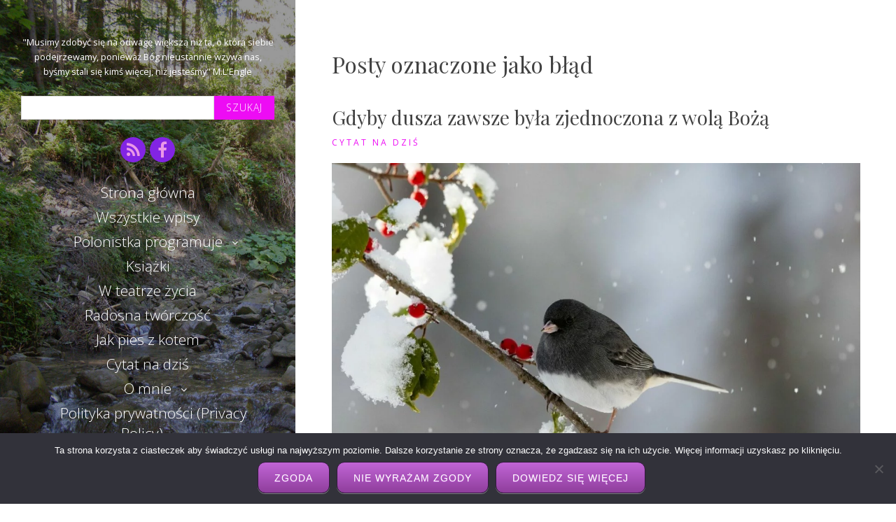

--- FILE ---
content_type: text/html; charset=UTF-8
request_url: https://istis.pl/tag/blad/
body_size: 21160
content:
<!DOCTYPE html>
<html dir="ltr" lang="pl-PL" prefix="og: https://ogp.me/ns#" class="no-js">
<head>
	<meta charset="UTF-8">
	<meta name="viewport" content="width=device-width, initial-scale=1">
	<link rel="profile" href="http://gmpg.org/xfn/11">
	<link rel="pingback" href="https://istis.pl/xmlrpc.php">
	<title>błąd | Istis</title>

		<!-- All in One SEO 4.9.3 - aioseo.com -->
	<meta name="robots" content="max-image-preview:large" />
	<meta name="google-site-verification" content="E3h3ZDwUIBO4nj3YLNLAKoyFxy8smxraKzaoxgKjVoc" />
	<meta name="msvalidate.01" content="AD54D498FD176735663009DF90487C32" />
	<link rel="canonical" href="https://istis.pl/tag/blad/" />
	<link rel="next" href="https://istis.pl/tag/blad/page/2/" />
	<meta name="generator" content="All in One SEO (AIOSEO) 4.9.3" />
		<script type="application/ld+json" class="aioseo-schema">
			{"@context":"https:\/\/schema.org","@graph":[{"@type":"BreadcrumbList","@id":"https:\/\/istis.pl\/tag\/blad\/#breadcrumblist","itemListElement":[{"@type":"ListItem","@id":"https:\/\/istis.pl#listItem","position":1,"name":"Home","item":"https:\/\/istis.pl","nextItem":{"@type":"ListItem","@id":"https:\/\/istis.pl\/tag\/blad\/#listItem","name":"b\u0142\u0105d"}},{"@type":"ListItem","@id":"https:\/\/istis.pl\/tag\/blad\/#listItem","position":2,"name":"b\u0142\u0105d","previousItem":{"@type":"ListItem","@id":"https:\/\/istis.pl#listItem","name":"Home"}}]},{"@type":"CollectionPage","@id":"https:\/\/istis.pl\/tag\/blad\/#collectionpage","url":"https:\/\/istis.pl\/tag\/blad\/","name":"b\u0142\u0105d | Istis","inLanguage":"pl-PL","isPartOf":{"@id":"https:\/\/istis.pl\/#website"},"breadcrumb":{"@id":"https:\/\/istis.pl\/tag\/blad\/#breadcrumblist"}},{"@type":"Organization","@id":"https:\/\/istis.pl\/#organization","name":"Istis","description":"\"Musimy zdoby\u0107 si\u0119 na odwag\u0119 wi\u0119ksz\u0105 ni\u017c ta, o kt\u00f3r\u0105 siebie podejrzewamy, poniewa\u017c B\u00f3g nieustannie wzywa nas, by\u015bmy stali si\u0119 kim\u015b wi\u0119cej, ni\u017c jeste\u015bmy\" M.L'Engle","url":"https:\/\/istis.pl\/"},{"@type":"WebSite","@id":"https:\/\/istis.pl\/#website","url":"https:\/\/istis.pl\/","name":"Istis","description":"\"Musimy zdoby\u0107 si\u0119 na odwag\u0119 wi\u0119ksz\u0105 ni\u017c ta, o kt\u00f3r\u0105 siebie podejrzewamy, poniewa\u017c B\u00f3g nieustannie wzywa nas, by\u015bmy stali si\u0119 kim\u015b wi\u0119cej, ni\u017c jeste\u015bmy\" M.L'Engle","inLanguage":"pl-PL","publisher":{"@id":"https:\/\/istis.pl\/#organization"}}]}
		</script>
		<script type="text/javascript">
			(function(c,l,a,r,i,t,y){
			c[a]=c[a]||function(){(c[a].q=c[a].q||[]).push(arguments)};t=l.createElement(r);t.async=1;
			t.src="https://www.clarity.ms/tag/"+i+"?ref=aioseo";y=l.getElementsByTagName(r)[0];y.parentNode.insertBefore(t,y);
		})(window, document, "clarity", "script", "p867kd9x63");
		</script>
		<!-- All in One SEO -->

<link rel='dns-prefetch' href='//widgetlogic.org' />
<link rel='dns-prefetch' href='//www.googletagmanager.com' />
<link rel='dns-prefetch' href='//fonts.googleapis.com' />
<link rel="alternate" type="application/rss+xml" title="Istis &raquo; Kanał z wpisami" href="https://istis.pl/feed/" />
<link rel="alternate" type="application/rss+xml" title="Istis &raquo; Kanał z komentarzami" href="https://istis.pl/comments/feed/" />
<link rel="alternate" type="application/rss+xml" title="Istis &raquo; Kanał z wpisami otagowanymi jako błąd" href="https://istis.pl/tag/blad/feed/" />
		<!-- This site uses the Google Analytics by MonsterInsights plugin v9.11.1 - Using Analytics tracking - https://www.monsterinsights.com/ -->
							<script src="//www.googletagmanager.com/gtag/js?id=G-VV5XCDY2LS"  data-cfasync="false" data-wpfc-render="false" type="text/javascript" async></script>
			<script data-cfasync="false" data-wpfc-render="false" type="text/javascript">
				var mi_version = '9.11.1';
				var mi_track_user = true;
				var mi_no_track_reason = '';
								var MonsterInsightsDefaultLocations = {"page_location":"https:\/\/istis.pl\/tag\/blad\/"};
								if ( typeof MonsterInsightsPrivacyGuardFilter === 'function' ) {
					var MonsterInsightsLocations = (typeof MonsterInsightsExcludeQuery === 'object') ? MonsterInsightsPrivacyGuardFilter( MonsterInsightsExcludeQuery ) : MonsterInsightsPrivacyGuardFilter( MonsterInsightsDefaultLocations );
				} else {
					var MonsterInsightsLocations = (typeof MonsterInsightsExcludeQuery === 'object') ? MonsterInsightsExcludeQuery : MonsterInsightsDefaultLocations;
				}

								var disableStrs = [
										'ga-disable-G-VV5XCDY2LS',
									];

				/* Function to detect opted out users */
				function __gtagTrackerIsOptedOut() {
					for (var index = 0; index < disableStrs.length; index++) {
						if (document.cookie.indexOf(disableStrs[index] + '=true') > -1) {
							return true;
						}
					}

					return false;
				}

				/* Disable tracking if the opt-out cookie exists. */
				if (__gtagTrackerIsOptedOut()) {
					for (var index = 0; index < disableStrs.length; index++) {
						window[disableStrs[index]] = true;
					}
				}

				/* Opt-out function */
				function __gtagTrackerOptout() {
					for (var index = 0; index < disableStrs.length; index++) {
						document.cookie = disableStrs[index] + '=true; expires=Thu, 31 Dec 2099 23:59:59 UTC; path=/';
						window[disableStrs[index]] = true;
					}
				}

				if ('undefined' === typeof gaOptout) {
					function gaOptout() {
						__gtagTrackerOptout();
					}
				}
								window.dataLayer = window.dataLayer || [];

				window.MonsterInsightsDualTracker = {
					helpers: {},
					trackers: {},
				};
				if (mi_track_user) {
					function __gtagDataLayer() {
						dataLayer.push(arguments);
					}

					function __gtagTracker(type, name, parameters) {
						if (!parameters) {
							parameters = {};
						}

						if (parameters.send_to) {
							__gtagDataLayer.apply(null, arguments);
							return;
						}

						if (type === 'event') {
														parameters.send_to = monsterinsights_frontend.v4_id;
							var hookName = name;
							if (typeof parameters['event_category'] !== 'undefined') {
								hookName = parameters['event_category'] + ':' + name;
							}

							if (typeof MonsterInsightsDualTracker.trackers[hookName] !== 'undefined') {
								MonsterInsightsDualTracker.trackers[hookName](parameters);
							} else {
								__gtagDataLayer('event', name, parameters);
							}
							
						} else {
							__gtagDataLayer.apply(null, arguments);
						}
					}

					__gtagTracker('js', new Date());
					__gtagTracker('set', {
						'developer_id.dZGIzZG': true,
											});
					if ( MonsterInsightsLocations.page_location ) {
						__gtagTracker('set', MonsterInsightsLocations);
					}
										__gtagTracker('config', 'G-VV5XCDY2LS', {"forceSSL":"true","link_attribution":"true"} );
										window.gtag = __gtagTracker;										(function () {
						/* https://developers.google.com/analytics/devguides/collection/analyticsjs/ */
						/* ga and __gaTracker compatibility shim. */
						var noopfn = function () {
							return null;
						};
						var newtracker = function () {
							return new Tracker();
						};
						var Tracker = function () {
							return null;
						};
						var p = Tracker.prototype;
						p.get = noopfn;
						p.set = noopfn;
						p.send = function () {
							var args = Array.prototype.slice.call(arguments);
							args.unshift('send');
							__gaTracker.apply(null, args);
						};
						var __gaTracker = function () {
							var len = arguments.length;
							if (len === 0) {
								return;
							}
							var f = arguments[len - 1];
							if (typeof f !== 'object' || f === null || typeof f.hitCallback !== 'function') {
								if ('send' === arguments[0]) {
									var hitConverted, hitObject = false, action;
									if ('event' === arguments[1]) {
										if ('undefined' !== typeof arguments[3]) {
											hitObject = {
												'eventAction': arguments[3],
												'eventCategory': arguments[2],
												'eventLabel': arguments[4],
												'value': arguments[5] ? arguments[5] : 1,
											}
										}
									}
									if ('pageview' === arguments[1]) {
										if ('undefined' !== typeof arguments[2]) {
											hitObject = {
												'eventAction': 'page_view',
												'page_path': arguments[2],
											}
										}
									}
									if (typeof arguments[2] === 'object') {
										hitObject = arguments[2];
									}
									if (typeof arguments[5] === 'object') {
										Object.assign(hitObject, arguments[5]);
									}
									if ('undefined' !== typeof arguments[1].hitType) {
										hitObject = arguments[1];
										if ('pageview' === hitObject.hitType) {
											hitObject.eventAction = 'page_view';
										}
									}
									if (hitObject) {
										action = 'timing' === arguments[1].hitType ? 'timing_complete' : hitObject.eventAction;
										hitConverted = mapArgs(hitObject);
										__gtagTracker('event', action, hitConverted);
									}
								}
								return;
							}

							function mapArgs(args) {
								var arg, hit = {};
								var gaMap = {
									'eventCategory': 'event_category',
									'eventAction': 'event_action',
									'eventLabel': 'event_label',
									'eventValue': 'event_value',
									'nonInteraction': 'non_interaction',
									'timingCategory': 'event_category',
									'timingVar': 'name',
									'timingValue': 'value',
									'timingLabel': 'event_label',
									'page': 'page_path',
									'location': 'page_location',
									'title': 'page_title',
									'referrer' : 'page_referrer',
								};
								for (arg in args) {
																		if (!(!args.hasOwnProperty(arg) || !gaMap.hasOwnProperty(arg))) {
										hit[gaMap[arg]] = args[arg];
									} else {
										hit[arg] = args[arg];
									}
								}
								return hit;
							}

							try {
								f.hitCallback();
							} catch (ex) {
							}
						};
						__gaTracker.create = newtracker;
						__gaTracker.getByName = newtracker;
						__gaTracker.getAll = function () {
							return [];
						};
						__gaTracker.remove = noopfn;
						__gaTracker.loaded = true;
						window['__gaTracker'] = __gaTracker;
					})();
									} else {
										console.log("");
					(function () {
						function __gtagTracker() {
							return null;
						}

						window['__gtagTracker'] = __gtagTracker;
						window['gtag'] = __gtagTracker;
					})();
									}
			</script>
							<!-- / Google Analytics by MonsterInsights -->
		<style id='wp-img-auto-sizes-contain-inline-css' type='text/css'>
img:is([sizes=auto i],[sizes^="auto," i]){contain-intrinsic-size:3000px 1500px}
/*# sourceURL=wp-img-auto-sizes-contain-inline-css */
</style>
<style id='wp-emoji-styles-inline-css' type='text/css'>

	img.wp-smiley, img.emoji {
		display: inline !important;
		border: none !important;
		box-shadow: none !important;
		height: 1em !important;
		width: 1em !important;
		margin: 0 0.07em !important;
		vertical-align: -0.1em !important;
		background: none !important;
		padding: 0 !important;
	}
/*# sourceURL=wp-emoji-styles-inline-css */
</style>
<style id='wp-block-library-inline-css' type='text/css'>
:root{--wp-block-synced-color:#7a00df;--wp-block-synced-color--rgb:122,0,223;--wp-bound-block-color:var(--wp-block-synced-color);--wp-editor-canvas-background:#ddd;--wp-admin-theme-color:#007cba;--wp-admin-theme-color--rgb:0,124,186;--wp-admin-theme-color-darker-10:#006ba1;--wp-admin-theme-color-darker-10--rgb:0,107,160.5;--wp-admin-theme-color-darker-20:#005a87;--wp-admin-theme-color-darker-20--rgb:0,90,135;--wp-admin-border-width-focus:2px}@media (min-resolution:192dpi){:root{--wp-admin-border-width-focus:1.5px}}.wp-element-button{cursor:pointer}:root .has-very-light-gray-background-color{background-color:#eee}:root .has-very-dark-gray-background-color{background-color:#313131}:root .has-very-light-gray-color{color:#eee}:root .has-very-dark-gray-color{color:#313131}:root .has-vivid-green-cyan-to-vivid-cyan-blue-gradient-background{background:linear-gradient(135deg,#00d084,#0693e3)}:root .has-purple-crush-gradient-background{background:linear-gradient(135deg,#34e2e4,#4721fb 50%,#ab1dfe)}:root .has-hazy-dawn-gradient-background{background:linear-gradient(135deg,#faaca8,#dad0ec)}:root .has-subdued-olive-gradient-background{background:linear-gradient(135deg,#fafae1,#67a671)}:root .has-atomic-cream-gradient-background{background:linear-gradient(135deg,#fdd79a,#004a59)}:root .has-nightshade-gradient-background{background:linear-gradient(135deg,#330968,#31cdcf)}:root .has-midnight-gradient-background{background:linear-gradient(135deg,#020381,#2874fc)}:root{--wp--preset--font-size--normal:16px;--wp--preset--font-size--huge:42px}.has-regular-font-size{font-size:1em}.has-larger-font-size{font-size:2.625em}.has-normal-font-size{font-size:var(--wp--preset--font-size--normal)}.has-huge-font-size{font-size:var(--wp--preset--font-size--huge)}.has-text-align-center{text-align:center}.has-text-align-left{text-align:left}.has-text-align-right{text-align:right}.has-fit-text{white-space:nowrap!important}#end-resizable-editor-section{display:none}.aligncenter{clear:both}.items-justified-left{justify-content:flex-start}.items-justified-center{justify-content:center}.items-justified-right{justify-content:flex-end}.items-justified-space-between{justify-content:space-between}.screen-reader-text{border:0;clip-path:inset(50%);height:1px;margin:-1px;overflow:hidden;padding:0;position:absolute;width:1px;word-wrap:normal!important}.screen-reader-text:focus{background-color:#ddd;clip-path:none;color:#444;display:block;font-size:1em;height:auto;left:5px;line-height:normal;padding:15px 23px 14px;text-decoration:none;top:5px;width:auto;z-index:100000}html :where(.has-border-color){border-style:solid}html :where([style*=border-top-color]){border-top-style:solid}html :where([style*=border-right-color]){border-right-style:solid}html :where([style*=border-bottom-color]){border-bottom-style:solid}html :where([style*=border-left-color]){border-left-style:solid}html :where([style*=border-width]){border-style:solid}html :where([style*=border-top-width]){border-top-style:solid}html :where([style*=border-right-width]){border-right-style:solid}html :where([style*=border-bottom-width]){border-bottom-style:solid}html :where([style*=border-left-width]){border-left-style:solid}html :where(img[class*=wp-image-]){height:auto;max-width:100%}:where(figure){margin:0 0 1em}html :where(.is-position-sticky){--wp-admin--admin-bar--position-offset:var(--wp-admin--admin-bar--height,0px)}@media screen and (max-width:600px){html :where(.is-position-sticky){--wp-admin--admin-bar--position-offset:0px}}

/*# sourceURL=wp-block-library-inline-css */
</style><style id='global-styles-inline-css' type='text/css'>
:root{--wp--preset--aspect-ratio--square: 1;--wp--preset--aspect-ratio--4-3: 4/3;--wp--preset--aspect-ratio--3-4: 3/4;--wp--preset--aspect-ratio--3-2: 3/2;--wp--preset--aspect-ratio--2-3: 2/3;--wp--preset--aspect-ratio--16-9: 16/9;--wp--preset--aspect-ratio--9-16: 9/16;--wp--preset--color--black: #000000;--wp--preset--color--cyan-bluish-gray: #abb8c3;--wp--preset--color--white: #ffffff;--wp--preset--color--pale-pink: #f78da7;--wp--preset--color--vivid-red: #cf2e2e;--wp--preset--color--luminous-vivid-orange: #ff6900;--wp--preset--color--luminous-vivid-amber: #fcb900;--wp--preset--color--light-green-cyan: #7bdcb5;--wp--preset--color--vivid-green-cyan: #00d084;--wp--preset--color--pale-cyan-blue: #8ed1fc;--wp--preset--color--vivid-cyan-blue: #0693e3;--wp--preset--color--vivid-purple: #9b51e0;--wp--preset--gradient--vivid-cyan-blue-to-vivid-purple: linear-gradient(135deg,rgb(6,147,227) 0%,rgb(155,81,224) 100%);--wp--preset--gradient--light-green-cyan-to-vivid-green-cyan: linear-gradient(135deg,rgb(122,220,180) 0%,rgb(0,208,130) 100%);--wp--preset--gradient--luminous-vivid-amber-to-luminous-vivid-orange: linear-gradient(135deg,rgb(252,185,0) 0%,rgb(255,105,0) 100%);--wp--preset--gradient--luminous-vivid-orange-to-vivid-red: linear-gradient(135deg,rgb(255,105,0) 0%,rgb(207,46,46) 100%);--wp--preset--gradient--very-light-gray-to-cyan-bluish-gray: linear-gradient(135deg,rgb(238,238,238) 0%,rgb(169,184,195) 100%);--wp--preset--gradient--cool-to-warm-spectrum: linear-gradient(135deg,rgb(74,234,220) 0%,rgb(151,120,209) 20%,rgb(207,42,186) 40%,rgb(238,44,130) 60%,rgb(251,105,98) 80%,rgb(254,248,76) 100%);--wp--preset--gradient--blush-light-purple: linear-gradient(135deg,rgb(255,206,236) 0%,rgb(152,150,240) 100%);--wp--preset--gradient--blush-bordeaux: linear-gradient(135deg,rgb(254,205,165) 0%,rgb(254,45,45) 50%,rgb(107,0,62) 100%);--wp--preset--gradient--luminous-dusk: linear-gradient(135deg,rgb(255,203,112) 0%,rgb(199,81,192) 50%,rgb(65,88,208) 100%);--wp--preset--gradient--pale-ocean: linear-gradient(135deg,rgb(255,245,203) 0%,rgb(182,227,212) 50%,rgb(51,167,181) 100%);--wp--preset--gradient--electric-grass: linear-gradient(135deg,rgb(202,248,128) 0%,rgb(113,206,126) 100%);--wp--preset--gradient--midnight: linear-gradient(135deg,rgb(2,3,129) 0%,rgb(40,116,252) 100%);--wp--preset--font-size--small: 13px;--wp--preset--font-size--medium: 20px;--wp--preset--font-size--large: 36px;--wp--preset--font-size--x-large: 42px;--wp--preset--spacing--20: 0.44rem;--wp--preset--spacing--30: 0.67rem;--wp--preset--spacing--40: 1rem;--wp--preset--spacing--50: 1.5rem;--wp--preset--spacing--60: 2.25rem;--wp--preset--spacing--70: 3.38rem;--wp--preset--spacing--80: 5.06rem;--wp--preset--shadow--natural: 6px 6px 9px rgba(0, 0, 0, 0.2);--wp--preset--shadow--deep: 12px 12px 50px rgba(0, 0, 0, 0.4);--wp--preset--shadow--sharp: 6px 6px 0px rgba(0, 0, 0, 0.2);--wp--preset--shadow--outlined: 6px 6px 0px -3px rgb(255, 255, 255), 6px 6px rgb(0, 0, 0);--wp--preset--shadow--crisp: 6px 6px 0px rgb(0, 0, 0);}:where(.is-layout-flex){gap: 0.5em;}:where(.is-layout-grid){gap: 0.5em;}body .is-layout-flex{display: flex;}.is-layout-flex{flex-wrap: wrap;align-items: center;}.is-layout-flex > :is(*, div){margin: 0;}body .is-layout-grid{display: grid;}.is-layout-grid > :is(*, div){margin: 0;}:where(.wp-block-columns.is-layout-flex){gap: 2em;}:where(.wp-block-columns.is-layout-grid){gap: 2em;}:where(.wp-block-post-template.is-layout-flex){gap: 1.25em;}:where(.wp-block-post-template.is-layout-grid){gap: 1.25em;}.has-black-color{color: var(--wp--preset--color--black) !important;}.has-cyan-bluish-gray-color{color: var(--wp--preset--color--cyan-bluish-gray) !important;}.has-white-color{color: var(--wp--preset--color--white) !important;}.has-pale-pink-color{color: var(--wp--preset--color--pale-pink) !important;}.has-vivid-red-color{color: var(--wp--preset--color--vivid-red) !important;}.has-luminous-vivid-orange-color{color: var(--wp--preset--color--luminous-vivid-orange) !important;}.has-luminous-vivid-amber-color{color: var(--wp--preset--color--luminous-vivid-amber) !important;}.has-light-green-cyan-color{color: var(--wp--preset--color--light-green-cyan) !important;}.has-vivid-green-cyan-color{color: var(--wp--preset--color--vivid-green-cyan) !important;}.has-pale-cyan-blue-color{color: var(--wp--preset--color--pale-cyan-blue) !important;}.has-vivid-cyan-blue-color{color: var(--wp--preset--color--vivid-cyan-blue) !important;}.has-vivid-purple-color{color: var(--wp--preset--color--vivid-purple) !important;}.has-black-background-color{background-color: var(--wp--preset--color--black) !important;}.has-cyan-bluish-gray-background-color{background-color: var(--wp--preset--color--cyan-bluish-gray) !important;}.has-white-background-color{background-color: var(--wp--preset--color--white) !important;}.has-pale-pink-background-color{background-color: var(--wp--preset--color--pale-pink) !important;}.has-vivid-red-background-color{background-color: var(--wp--preset--color--vivid-red) !important;}.has-luminous-vivid-orange-background-color{background-color: var(--wp--preset--color--luminous-vivid-orange) !important;}.has-luminous-vivid-amber-background-color{background-color: var(--wp--preset--color--luminous-vivid-amber) !important;}.has-light-green-cyan-background-color{background-color: var(--wp--preset--color--light-green-cyan) !important;}.has-vivid-green-cyan-background-color{background-color: var(--wp--preset--color--vivid-green-cyan) !important;}.has-pale-cyan-blue-background-color{background-color: var(--wp--preset--color--pale-cyan-blue) !important;}.has-vivid-cyan-blue-background-color{background-color: var(--wp--preset--color--vivid-cyan-blue) !important;}.has-vivid-purple-background-color{background-color: var(--wp--preset--color--vivid-purple) !important;}.has-black-border-color{border-color: var(--wp--preset--color--black) !important;}.has-cyan-bluish-gray-border-color{border-color: var(--wp--preset--color--cyan-bluish-gray) !important;}.has-white-border-color{border-color: var(--wp--preset--color--white) !important;}.has-pale-pink-border-color{border-color: var(--wp--preset--color--pale-pink) !important;}.has-vivid-red-border-color{border-color: var(--wp--preset--color--vivid-red) !important;}.has-luminous-vivid-orange-border-color{border-color: var(--wp--preset--color--luminous-vivid-orange) !important;}.has-luminous-vivid-amber-border-color{border-color: var(--wp--preset--color--luminous-vivid-amber) !important;}.has-light-green-cyan-border-color{border-color: var(--wp--preset--color--light-green-cyan) !important;}.has-vivid-green-cyan-border-color{border-color: var(--wp--preset--color--vivid-green-cyan) !important;}.has-pale-cyan-blue-border-color{border-color: var(--wp--preset--color--pale-cyan-blue) !important;}.has-vivid-cyan-blue-border-color{border-color: var(--wp--preset--color--vivid-cyan-blue) !important;}.has-vivid-purple-border-color{border-color: var(--wp--preset--color--vivid-purple) !important;}.has-vivid-cyan-blue-to-vivid-purple-gradient-background{background: var(--wp--preset--gradient--vivid-cyan-blue-to-vivid-purple) !important;}.has-light-green-cyan-to-vivid-green-cyan-gradient-background{background: var(--wp--preset--gradient--light-green-cyan-to-vivid-green-cyan) !important;}.has-luminous-vivid-amber-to-luminous-vivid-orange-gradient-background{background: var(--wp--preset--gradient--luminous-vivid-amber-to-luminous-vivid-orange) !important;}.has-luminous-vivid-orange-to-vivid-red-gradient-background{background: var(--wp--preset--gradient--luminous-vivid-orange-to-vivid-red) !important;}.has-very-light-gray-to-cyan-bluish-gray-gradient-background{background: var(--wp--preset--gradient--very-light-gray-to-cyan-bluish-gray) !important;}.has-cool-to-warm-spectrum-gradient-background{background: var(--wp--preset--gradient--cool-to-warm-spectrum) !important;}.has-blush-light-purple-gradient-background{background: var(--wp--preset--gradient--blush-light-purple) !important;}.has-blush-bordeaux-gradient-background{background: var(--wp--preset--gradient--blush-bordeaux) !important;}.has-luminous-dusk-gradient-background{background: var(--wp--preset--gradient--luminous-dusk) !important;}.has-pale-ocean-gradient-background{background: var(--wp--preset--gradient--pale-ocean) !important;}.has-electric-grass-gradient-background{background: var(--wp--preset--gradient--electric-grass) !important;}.has-midnight-gradient-background{background: var(--wp--preset--gradient--midnight) !important;}.has-small-font-size{font-size: var(--wp--preset--font-size--small) !important;}.has-medium-font-size{font-size: var(--wp--preset--font-size--medium) !important;}.has-large-font-size{font-size: var(--wp--preset--font-size--large) !important;}.has-x-large-font-size{font-size: var(--wp--preset--font-size--x-large) !important;}
/*# sourceURL=global-styles-inline-css */
</style>

<style id='classic-theme-styles-inline-css' type='text/css'>
/*! This file is auto-generated */
.wp-block-button__link{color:#fff;background-color:#32373c;border-radius:9999px;box-shadow:none;text-decoration:none;padding:calc(.667em + 2px) calc(1.333em + 2px);font-size:1.125em}.wp-block-file__button{background:#32373c;color:#fff;text-decoration:none}
/*# sourceURL=/wp-includes/css/classic-themes.min.css */
</style>
<link rel='stylesheet' id='block-widget-css' href='https://istis.pl/wp-content/plugins/widget-logic/block_widget/css/widget.css?ver=1768301873' type='text/css' media='all' />
<link rel='stylesheet' id='cookie-notice-front-css' href='https://istis.pl/wp-content/plugins/cookie-notice/css/front.min.css?ver=2.5.11' type='text/css' media='all' />
<link rel='stylesheet' id='crp-style-rounded-thumbs-css' href='https://istis.pl/wp-content/plugins/contextual-related-posts/css/rounded-thumbs.min.css?ver=4.1.0' type='text/css' media='all' />
<style id='crp-style-rounded-thumbs-inline-css' type='text/css'>

			.crp_related.crp-rounded-thumbs a {
				width: 150px;
                height: 150px;
				text-decoration: none;
			}
			.crp_related.crp-rounded-thumbs img {
				max-width: 150px;
				margin: auto;
			}
			.crp_related.crp-rounded-thumbs .crp_title {
				width: 100%;
			}
			
/*# sourceURL=crp-style-rounded-thumbs-inline-css */
</style>
<link rel='stylesheet' id='ez-toc-css' href='https://istis.pl/wp-content/plugins/easy-table-of-contents/assets/css/screen.min.css?ver=2.0.80' type='text/css' media='all' />
<style id='ez-toc-inline-css' type='text/css'>
div#ez-toc-container .ez-toc-title {font-size: 120%;}div#ez-toc-container .ez-toc-title {font-weight: 500;}div#ez-toc-container ul li , div#ez-toc-container ul li a {font-size: 95%;}div#ez-toc-container ul li , div#ez-toc-container ul li a {font-weight: 500;}div#ez-toc-container nav ul ul li {font-size: 90%;}div#ez-toc-container {background: #efd2ee;border: 1px solid #ddd;}div#ez-toc-container p.ez-toc-title , #ez-toc-container .ez_toc_custom_title_icon , #ez-toc-container .ez_toc_custom_toc_icon {color: #ef56e2;}div#ez-toc-container ul.ez-toc-list a {color: #8224e3;}div#ez-toc-container ul.ez-toc-list a:hover {color: #ef56e2;}div#ez-toc-container ul.ez-toc-list a:visited {color: #b281e2;}.ez-toc-counter nav ul li a::before {color: ;}.ez-toc-box-title {font-weight: bold; margin-bottom: 10px; text-align: center; text-transform: uppercase; letter-spacing: 1px; color: #666; padding-bottom: 5px;position:absolute;top:-4%;left:5%;background-color: inherit;transition: top 0.3s ease;}.ez-toc-box-title.toc-closed {top:-25%;}
.ez-toc-container-direction {direction: ltr;}.ez-toc-counter ul{counter-reset: item ;}.ez-toc-counter nav ul li a::before {content: counters(item, '.', decimal) '. ';display: inline-block;counter-increment: item;flex-grow: 0;flex-shrink: 0;margin-right: .2em; float: left; }.ez-toc-widget-direction {direction: ltr;}.ez-toc-widget-container ul{counter-reset: item ;}.ez-toc-widget-container nav ul li a::before {content: counters(item, '.', decimal) '. ';display: inline-block;counter-increment: item;flex-grow: 0;flex-shrink: 0;margin-right: .2em; float: left; }
/*# sourceURL=ez-toc-inline-css */
</style>
<link rel='stylesheet' id='seasonal-fonts-css' href='https://fonts.googleapis.com/css?family=Open+Sans%3A300%2C400%2C600%7CPlayfair+Display%3A400%2C400italic&#038;subset=latin%2Clatin-ext' type='text/css' media='all' />
<link rel='stylesheet' id='fontAwesome-css' href='https://istis.pl/wp-content/themes/seasonal/css/fontawesome.min.css?ver=4.3.0' type='text/css' media='all' />
<link rel='stylesheet' id='bootstrap-css' href='https://istis.pl/wp-content/themes/seasonal/css/bootstrap.min.css?ver=3.3.4' type='text/css' media='all' />
<link rel='stylesheet' id='seasonal-style-css' href='https://istis.pl/wp-content/themes/seasonal/style.css?ver=6.9' type='text/css' media='all' />
<style id='seasonal-style-inline-css' type='text/css'>
html { font-size: 100%;}
body { color:#616161}
	.site-content { background-color:#fff}
h1, h2, h3, h4, h5, h6, .entry-title a, .entry-title a:visited {color:#424242}
	.entry-title a:hover {color:#ed0cf4}
a, a:visited {color:#ed0cf4}
a:hover,a:focus,a:active {color:#ff0f17}
.site-title a {font-size:3rem ; color:#ffffff}
.site-description {font-size:0.8rem; color:#ffffff}
.social a { color: #ea98e7; background-color:#8224e3}
.social a:hover { color: #cccccc; background-color:}
.toggle-button { color: #ffffff; border-color:#c993e2}
.toggle-button:hover { color: #ffffff; border-color:#ffffff}
.btn,button,input[type="submit"],input[type="reset"] { color: #ffffff; background-color:#ed0cf4}
.btn:hover,button:hover,input[type="submit"]:hover,input[type="reset"]:hover { color: #ffffff; background-color:#ed0cf4}
h1, h2, h3, h4, h5, h6, .entry-title a { color: #424242;}
.subtitle { color: #222222;}
.pagination .page-numbers { color: #ed0cf4; background-color:#f4d7f4}
.pagination .page-numbers:hover,.pagination .page-numbers.current { color: #ffffff; background-color:#ed0cf4}
.primary-navigation .nav-menu li a,
	.primary-navigation .menu-item-has-children > a:after,
	.primary-navigation .menu-item-has-children > a:hover:after,
	.primary-navigation li.home.current-menu-item a, 
	.site-navigation a { color: #ffffff;}
.site-navigation li.current_page_item a,
	.primary-navigation li.current-menu-item a, 
	.primary-navigation a:hover, 
	.primary-navigation .sub-menu a:hover,
	.primary-navigation .nav-menu > li > a:hover { color: #c993e2;}
.primary-navigation li, .site-navigation li { font-size: 1.3rem;}
		.primary-navigation .sub-menu li { font-size: 1rem;}
h1 { font-size: 2rem;} h2 { font-size: 1.75rem;}	h3 { font-size: 1.5rem;}	h4 { font-size: 1.25rem;}
	h5 { font-size: 1rem;}	h6 { font-size: 0.875rem;} #bottom-sidebar h4 { font-size: 1.125rem;}
.site-content { font-size: 0.875rem;} .comment-text { font-size: 0.813rem;}
@media (min-width: 992px) {
		.sidebar { width: 33%;} 
		.site-content,	.secondary{margin-left: 33%;}}
@media (min-width: 1200px) {
			.hentry { max-width: 100%;} }
.more-link:before {margin: 20px 0;}
		.wp-post-image {margin: 20px 0 30px;}
		.format-quote blockquote {margin-left:0;}
		.search-results .page-header, 
		.page-links,.hentry,
		.archive .page-header, 
		.format-aside p {text-align: left;}
/*# sourceURL=seasonal-style-inline-css */
</style>
<link rel='stylesheet' id='enlighterjs-css' href='https://istis.pl/wp-content/plugins/enlighter/cache/enlighterjs.min.css?ver=Y619UTMp27HTjAD' type='text/css' media='all' />
<script type="text/javascript" src="https://istis.pl/wp-content/plugins/google-analytics-for-wordpress/assets/js/frontend-gtag.min.js?ver=9.11.1" id="monsterinsights-frontend-script-js" async="async" data-wp-strategy="async"></script>
<script data-cfasync="false" data-wpfc-render="false" type="text/javascript" id='monsterinsights-frontend-script-js-extra'>/* <![CDATA[ */
var monsterinsights_frontend = {"js_events_tracking":"true","download_extensions":"doc,pdf,ppt,zip,xls,docx,pptx,xlsx","inbound_paths":"[{\"path\":\"\\\/go\\\/\",\"label\":\"affiliate\"},{\"path\":\"\\\/recommend\\\/\",\"label\":\"affiliate\"}]","home_url":"https:\/\/istis.pl","hash_tracking":"false","v4_id":"G-VV5XCDY2LS"};/* ]]> */
</script>
<script type="text/javascript" id="cookie-notice-front-js-before">
/* <![CDATA[ */
var cnArgs = {"ajaxUrl":"https:\/\/istis.pl\/wp-admin\/admin-ajax.php","nonce":"3becf9c0ed","hideEffect":"fade","position":"bottom","onScroll":false,"onScrollOffset":100,"onClick":false,"cookieName":"cookie_notice_accepted","cookieTime":2592000,"cookieTimeRejected":2592000,"globalCookie":false,"redirection":false,"cache":false,"revokeCookies":false,"revokeCookiesOpt":"automatic"};

//# sourceURL=cookie-notice-front-js-before
/* ]]> */
</script>
<script type="text/javascript" src="https://istis.pl/wp-content/plugins/cookie-notice/js/front.min.js?ver=2.5.11" id="cookie-notice-front-js"></script>
<script type="text/javascript" src="https://istis.pl/wp-includes/js/jquery/jquery.min.js?ver=3.7.1" id="jquery-core-js"></script>
<script type="text/javascript" src="https://istis.pl/wp-includes/js/jquery/jquery-migrate.min.js?ver=3.4.1" id="jquery-migrate-js"></script>

<!-- Fragment znacznika Google (gtag.js) dodany przez Site Kit -->
<!-- Fragment Google Analytics dodany przez Site Kit -->
<script type="text/javascript" src="https://www.googletagmanager.com/gtag/js?id=G-6E1WFEMVLP" id="google_gtagjs-js" async></script>
<script type="text/javascript" id="google_gtagjs-js-after">
/* <![CDATA[ */
window.dataLayer = window.dataLayer || [];function gtag(){dataLayer.push(arguments);}
gtag("set","linker",{"domains":["istis.pl"]});
gtag("js", new Date());
gtag("set", "developer_id.dZTNiMT", true);
gtag("config", "G-6E1WFEMVLP");
//# sourceURL=google_gtagjs-js-after
/* ]]> */
</script>
<link rel="https://api.w.org/" href="https://istis.pl/wp-json/" /><link rel="alternate" title="JSON" type="application/json" href="https://istis.pl/wp-json/wp/v2/tags/141" /><link rel="EditURI" type="application/rsd+xml" title="RSD" href="https://istis.pl/xmlrpc.php?rsd" />
<meta name="generator" content="WordPress 6.9" />
<meta name="generator" content="Site Kit by Google 1.170.0" />		<script type="text/javascript">
				(function(c,l,a,r,i,t,y){
					c[a]=c[a]||function(){(c[a].q=c[a].q||[]).push(arguments)};t=l.createElement(r);t.async=1;
					t.src="https://www.clarity.ms/tag/"+i+"?ref=wordpress";y=l.getElementsByTagName(r)[0];y.parentNode.insertBefore(t,y);
				})(window, document, "clarity", "script", "p867kd9x63");
		</script>
		<!-- Analytics by WP Statistics - https://wp-statistics.com -->
<style type="text/css" id="custom-background-css">
.sidebar { background-image: url('https://istis.pl/wp-content/uploads/2017/07/P8260082.jpg'); background-repeat: repeat; background-position: top left; background-attachment: scroll; background-size: cover; }
.sidebar:before {opacity: 0.4;}
</style>
<link rel="icon" href="https://istis.pl/wp-content/uploads/2017/07/pen-and-paper.png" sizes="32x32" />
<link rel="icon" href="https://istis.pl/wp-content/uploads/2017/07/pen-and-paper.png" sizes="192x192" />
<link rel="apple-touch-icon" href="https://istis.pl/wp-content/uploads/2017/07/pen-and-paper.png" />
<meta name="msapplication-TileImage" content="https://istis.pl/wp-content/uploads/2017/07/pen-and-paper.png" />
		<style type="text/css" id="wp-custom-css">
			.button {
   border: 1px solid #351840;
   background: #8f3e9c;
   background: -webkit-gradient(linear, left top, left bottom, from(#c165d6), to(#8f3e9c));
   background: -webkit-linear-gradient(top, #c165d6, #8f3e9c);
   background: -moz-linear-gradient(top, #c165d6, #8f3e9c);
   background: -ms-linear-gradient(top, #c165d6, #8f3e9c);
   background: -o-linear-gradient(top, #c165d6, #8f3e9c);
   background-image: -ms-linear-gradient(top, #c165d6 0%, #8f3e9c 100%);
   padding: 11.5px 23px;
   -webkit-border-radius: 11px;
   -moz-border-radius: 11px;
   border-radius: 11px;
   -webkit-box-shadow: rgba(255,255,255,0.4) 0 1px 0, inset rgba(255,255,255,0.4) 0 0px 0;
   -moz-box-shadow: rgba(255,255,255,0.4) 0 1px 0, inset rgba(255,255,255,0.4) 0 0px 0;
   box-shadow: rgba(255,255,255,0.4) 0 1px 0, inset rgba(255,255,255,0.4) 0 0px 0;
   text-shadow: #c165d6 0 1px 0;
   color: #ffffff;
   font-size: 14px;
   font-family: helvetica, serif;
   text-decoration: none;
   vertical-align: middle;
   }
.button:hover {
   border: 1px solid #351840;
   text-shadow: #8f3e9c 0 1px 0;
   background: #8f3e9c;
   background: -webkit-gradient(linear, left top, left bottom, from(#c165d6), to(#8f3e9c));
   background: -webkit-linear-gradient(top, #c165d6, #8f3e9c);
   background: -moz-linear-gradient(top, #c165d6, #8f3e9c);
   background: -ms-linear-gradient(top, #c165d6, #8f3e9c);
   background: -o-linear-gradient(top, #c165d6, #8f3e9c);
   background-image: -ms-linear-gradient(top, #c165d6 0%, #8f3e9c 100%);
   color: #fff;
   }
.button:active {
   text-shadow: #8f3e9c 0 1px 0;
   border: 1px solid #351840;
   background: #c165d6;
   background: -webkit-gradient(linear, left top, left bottom, from(#8f3e9c), to(#8f3e9c));
   background: -webkit-linear-gradient(top, #8f3e9c, #c165d6);
   background: -moz-linear-gradient(top, #8f3e9c, #c165d6);
   background: -ms-linear-gradient(top, #8f3e9c, #c165d6);
   background: -o-linear-gradient(top, #8f3e9c, #c165d6);
   background-image: -ms-linear-gradient(top, #8f3e9c 0%, #c165d6 100%);
   color: #fff;
   }
#latajace_okienko {
	position: fixed;
	Width: auto;
	bottom: 0;
	right: 0;
	float: right;
}		</style>
		</head>

<body class="archive tag tag-blad tag-141 custom-background wp-theme-seasonal cookies-not-set" itemscope="itemscope" itemtype="http://schema.org/WebPage">
<div id="fb-root"></div>
<script>(function(d, s, id) {
  var js, fjs = d.getElementsByTagName(s)[0];
  if (d.getElementById(id)) return;
  js = d.createElement(s); js.id = id;
  js.src = 'https://connect.facebook.net/pl_PL/sdk.js#xfbml=1&version=v3.0';
  fjs.parentNode.insertBefore(js, fjs);
}(document, 'script', 'facebook-jssdk'));</script>

<div id="page" class="hfeed site">
	<a class="skip-link screen-reader-text" href="#content">Wróć do spisu treści</a>    
        <div class="sidebar">
            <div class="sidebar-inner">          
                     
              <header id="masthead" class="site-header" itemscope="itemscope" itemtype="http://schema.org/WPHeader">
                <div class="site-branding">
                					  
            	                            <div class="site-description" itemprop="description">&quot;Musimy zdobyć się na odwagę większą niż ta, o którą siebie podejrzewamy, ponieważ Bóg nieustannie wzywa nas, byśmy stali się kimś więcej, niż jesteśmy&quot; M.L&#039;Engle</div>
                        				  <p>

<form role="search" method="get" class="search-form" action="https://istis.pl/">
	<span class="screen-reader-text">Szukaj tekstu:</span>
		<div class="input-group">
      		<input type="text" class="form-control" value="" name="s">
              <span class="input-group-btn">
                <input class="btn" type="submit" value="Szukaj"></input>
              </span>
    	</div>
</form>    

</p> 
				  <nav class="social-menu"><ul id="menu-social-menu" class="social"><li id="menu-item-8675" class="menu-item menu-item-type-custom menu-item-object-custom menu-item-8675"><a target="_blank" href="https://istis.pl/feed/"><span class="screen-reader-text">RSS</span></a></li>
<li id="menu-item-8674" class="menu-item menu-item-type-custom menu-item-object-custom menu-item-8674"><a target="_blank" href="https://www.facebook.com/CytatNaDzis1/"><span class="screen-reader-text">Facebook</span></a></li>
</ul></nav>                <div class="secondary-navigation">
                    <div class="toggle-buttons">
                                              <button class="nav-toggle toggle-button">Menu</button>
                                   
                    </div>
                </div>    
                            
                <nav class="site-navigation" itemscope="itemscope" itemtype="http://schema.org/SiteNavigationElement">
               
                <nav class="primary-navigation"><ul id="menu-menu-glowne" class="nav-menu"><li id="menu-item-3890" class="menu-item menu-item-type-custom menu-item-object-custom menu-item-home menu-item-3890"><a href="https://istis.pl">Strona główna</a></li>
<li id="menu-item-3901" class="menu-item menu-item-type-post_type menu-item-object-page current_page_parent menu-item-3901"><a href="https://istis.pl/blog/">Wszystkie wpisy</a></li>
<li id="menu-item-3894" class="menu-item menu-item-type-taxonomy menu-item-object-category menu-item-has-children menu-item-3894"><a href="https://istis.pl/category/polonistka-programuje/">Polonistka programuje</a>
<ul class="sub-menu">
	<li id="menu-item-3897" class="menu-item menu-item-type-taxonomy menu-item-object-category menu-item-3897"><a href="https://istis.pl/category/polonistka-programuje/">Wszystkie</a></li>
	<li id="menu-item-3896" class="menu-item menu-item-type-taxonomy menu-item-object-category menu-item-3896"><a href="https://istis.pl/category/polonistka-programuje/maly-zielony-robocik-czyli-android-dla-humanistow/">Mały zielony robocik, czyli Android dla humanistów</a></li>
	<li id="menu-item-8775" class="menu-item menu-item-type-taxonomy menu-item-object-category menu-item-8775"><a href="https://istis.pl/category/polonistka-programuje/java_fx/">Java FX</a></li>
	<li id="menu-item-4322" class="menu-item menu-item-type-taxonomy menu-item-object-category menu-item-4322"><a href="https://istis.pl/category/polonistka-programuje/zrob-to-sam/">Zrób to sam, czyli drobiazgi na twojego bloga</a></li>
	<li id="menu-item-3900" class="menu-item menu-item-type-taxonomy menu-item-object-category menu-item-3900"><a href="https://istis.pl/category/polonistka-programuje/inne/">Inne</a></li>
</ul>
</li>
<li id="menu-item-3891" class="menu-item menu-item-type-taxonomy menu-item-object-category menu-item-3891"><a href="https://istis.pl/category/ksiazki/">Książki</a></li>
<li id="menu-item-1068" class="menu-item menu-item-type-taxonomy menu-item-object-category menu-item-1068"><a href="https://istis.pl/category/w-teatrze-zycia/">W teatrze życia</a></li>
<li id="menu-item-8571" class="menu-item menu-item-type-taxonomy menu-item-object-category menu-item-8571"><a href="https://istis.pl/category/radosna_tworczosc/">Radosna twórczość</a></li>
<li id="menu-item-3893" class="menu-item menu-item-type-taxonomy menu-item-object-category menu-item-3893"><a href="https://istis.pl/category/jak-pies-z-kotem/">Jak pies z kotem</a></li>
<li id="menu-item-3895" class="menu-item menu-item-type-taxonomy menu-item-object-category menu-item-3895"><a href="https://istis.pl/category/cytat-na-dzis/">Cytat na dziś</a></li>
<li id="menu-item-3902" class="menu-item menu-item-type-post_type menu-item-object-page menu-item-has-children menu-item-3902"><a href="https://istis.pl/o-mnie/">O mnie</a>
<ul class="sub-menu">
	<li id="menu-item-3905" class="menu-item menu-item-type-post_type menu-item-object-page menu-item-3905"><a href="https://istis.pl/o-mnie/">O mnie</a></li>
	<li id="menu-item-3904" class="menu-item menu-item-type-post_type menu-item-object-page menu-item-3904"><a href="https://istis.pl/kontakt/">Kontakt</a></li>
</ul>
</li>
<li id="menu-item-3903" class="menu-item menu-item-type-post_type menu-item-object-page menu-item-privacy-policy menu-item-3903"><a target="_blank" rel="privacy-policy" href="https://istis.pl/polityka-prywatnosci/">Polityka prywatności (Privacy Policy)</a></li>
<li id="menu-item-12968" class="menu-item menu-item-type-post_type menu-item-object-page menu-item-12968"><a href="https://istis.pl/polityka-prywatnosci-aplikacje/">Polityka prywatności &#8211; aplikacje</a></li>
</ul></nav>                 
              
                </nav><!-- .site-navigation -->
                
                </div><!-- .site-branding -->
                       
              </header><!-- .site-header -->
             
            </div><!-- .sidebar-inner -->
        </div><!-- .sidebar -->
  
  <div id="content" class="site-content">
	<div id="primary" class="content-area">
		<main id="main" class="site-main"  itemscope="" itemtype="http://schema.org/Blog">
		
		
			<header class="page-header">
				<h1 class="page-title">Posty oznaczone jako błąd</h1>			</header><!-- .page-header -->

			
			
				
<article id="post-14645" class="post-14645 post type-post status-publish format-standard has-post-thumbnail hentry category-cytat-na-dzis tag-blad tag-cytat tag-diabel tag-dobro tag-dusza tag-milosc-wlasna tag-niewiernosc tag-podstep tag-pokusa tag-rozum tag-sw-teresa-od-jezusa tag-szatan tag-wola tag-wola-boza tag-zjednoczenie">

    <header class="entry-header">
		<h2 class="entry-title"  itemprop="headline"><a href="https://istis.pl/cytat-na-dzis/gdyby-dusza-zawsze-byla-zjednoczona-z-wola-boza/">Gdyby dusza zawsze była zjednoczona z wolą Bożą</a></h2>        <div class="category-list">      
            <span class="category-links" itemprop="genre"><a href="https://istis.pl/category/cytat-na-dzis/" rel="category tag">Cytat na dziś</a></span>        </div>      
 
 		
	<a class="post-thumbnail" href="https://istis.pl/cytat-na-dzis/gdyby-dusza-zawsze-byla-zjednoczona-z-wola-boza/" aria-hidden="true">
		<img width="1140" height="760" src="https://istis.pl/wp-content/uploads/2025/12/junco-10018717_1280-1140x760.jpg" class="attachment-post-thumbnail size-post-thumbnail wp-post-image" alt="Gdyby dusza zawsze była zjednoczona z wolą Bożą" itemprop="image" decoding="async" fetchpriority="high" srcset="https://istis.pl/wp-content/uploads/2025/12/junco-10018717_1280-1140x760.jpg 1140w, https://istis.pl/wp-content/uploads/2025/12/junco-10018717_1280-300x200.jpg 300w, https://istis.pl/wp-content/uploads/2025/12/junco-10018717_1280-1024x682.jpg 1024w, https://istis.pl/wp-content/uploads/2025/12/junco-10018717_1280-768x512.jpg 768w, https://istis.pl/wp-content/uploads/2025/12/junco-10018717_1280.jpg 1280w" sizes="(max-width: 1140px) 100vw, 1140px" />	</a>

	        
 
 		<div class="entry-meta">
            <span class="posted-on post-meta">Opublikowano <time class="entry-date published" datetime="2025-12-29T17:00:37+01:00" itemprop="datePublished">29 grudnia 2025</time></span><span class="comments-link post-meta"><a href="https://istis.pl/cytat-na-dzis/gdyby-dusza-zawsze-byla-zjednoczona-z-wola-boza/#respond">Zostaw komentarz<span class="screen-reader-text"> na Gdyby dusza zawsze była zjednoczona z wolą Bożą</span></a></span>        </div>
    </header><!-- .entry-header -->

 

  <div class="entry-content" itemprop="text">
    <blockquote>
<p align="justify"><span style="color: red;">&#8222;[&#8230;] gdyby dusza zawsze była zjednoczona z wolą Bożą, rzecz jasna, że nigdy by zbłądzić ani zginąć nie mogła. Ale podchodzi ją diabeł swymi subtelnymi fortelami, i pod pozorem dobrego, po cichu i nieznacznie, pociąga ją najpierw do małych niewierności. Potem namawia do większych, wmawiając w nią, że nic w nich nie ma złego, powoli rozum jej zaciemnia i wolę oziębia, i starą miłość własną do życia pobudza, i tak, krok za krokiem oddala się od woli Bożej, a przystaje do swojej&#8221;.</span></p>
<p align="justify"><span style="color: green;">św. Teresa od Jezusa &#8222;Twierdza wewnętrzna&#8221; V 4.8</p>
</blockquote>
<p>
Photo by <a href="https://pixabay.com/pl/users/trek_jason-18696359/" target="_blank" rel="noopener">Jason</a> on <a href="https://pixabay.com/" target="blank" rel="noopener noreferrer">Pixabay</a></p>
  </div><!-- .entry-content -->
  
  <footer class="entry-footer" itemscope="itemscope" itemtype="http://schema.org/WPFooter">
    </footer><!-- .entry-footer -->
</article><!-- #post-## -->
			
				
<article id="post-14597" class="post-14597 post type-post status-publish format-standard has-post-thumbnail hentry category-cytat-na-dzis tag-blad tag-bog tag-cytat tag-droga tag-duch-swiety tag-jezus tag-milosc tag-misja tag-oczyszczenie tag-odnowa tag-oswiecenie tag-papiez-franciszek-i tag-przemiana tag-rozpoznanie tag-slowo tag-zycie">

    <header class="entry-header">
		<h2 class="entry-title"  itemprop="headline"><a href="https://istis.pl/cytat-na-dzis/niech-bog-da-abys-umial-rozpoznac/">Niech Bóg da, abyś umiał rozpoznać</a></h2>        <div class="category-list">      
            <span class="category-links" itemprop="genre"><a href="https://istis.pl/category/cytat-na-dzis/" rel="category tag">Cytat na dziś</a></span>        </div>      
 
 		
	<a class="post-thumbnail" href="https://istis.pl/cytat-na-dzis/niech-bog-da-abys-umial-rozpoznac/" aria-hidden="true">
		<img width="1140" height="760" src="https://istis.pl/wp-content/uploads/2025/12/woman-8861332_1280-1140x760.jpg" class="attachment-post-thumbnail size-post-thumbnail wp-post-image" alt="Niech Bóg da, abyś umiał rozpoznać" itemprop="image" decoding="async" srcset="https://istis.pl/wp-content/uploads/2025/12/woman-8861332_1280-1140x760.jpg 1140w, https://istis.pl/wp-content/uploads/2025/12/woman-8861332_1280-300x200.jpg 300w, https://istis.pl/wp-content/uploads/2025/12/woman-8861332_1280-1024x682.jpg 1024w, https://istis.pl/wp-content/uploads/2025/12/woman-8861332_1280-768x512.jpg 768w, https://istis.pl/wp-content/uploads/2025/12/woman-8861332_1280.jpg 1280w" sizes="(max-width: 1140px) 100vw, 1140px" />	</a>

	        
 
 		<div class="entry-meta">
            <span class="posted-on post-meta">Opublikowano <time class="entry-date published" datetime="2025-12-14T17:00:56+01:00" itemprop="datePublished">14 grudnia 2025</time></span><span class="comments-link post-meta"><a href="https://istis.pl/cytat-na-dzis/niech-bog-da-abys-umial-rozpoznac/#respond">Zostaw komentarz<span class="screen-reader-text"> na Niech Bóg da, abyś umiał rozpoznać</span></a></span>        </div>
    </header><!-- .entry-header -->

 

  <div class="entry-content" itemprop="text">
    <blockquote>
<p align="justify"><span style="color: red;">&#8222;Niech Bóg da, abyś umiał rozpoznać, jakie jest to słowo, to orędzie Jezusa, które Bóg chce powiedzieć światu przez twoje życie. Daj się przemienić, daj się odnowić Duchowi, aby to było możliwe, i aby w ten sposób twoja cenna misja nie została utracona. Pan ją dopełni również pośród twych błędów i złych chwil, pod warunkiem, że nie porzucisz drogi miłości i zawsze będziesz otwarty na Jego nadprzyrodzone działanie, które oczyszcza i oświeca&#8221;.</span></p>
<p align="justify"><span style="color: green;">papież Franciszek &#8222;Gaudete et exsultate&#8221; 1.24</p>
</blockquote>
<p>
Photo by <a href="https://pixabay.com/pl/users/hoangdongphoto-22865572/" target="_blank" rel="noopener">Hoàng Đông Trịnh Lê</a> on <a href="https://pixabay.com/" target="blank" rel="noopener noreferrer">Pixabay</a></p>
  </div><!-- .entry-content -->
  
  <footer class="entry-footer" itemscope="itemscope" itemtype="http://schema.org/WPFooter">
    </footer><!-- .entry-footer -->
</article><!-- #post-## -->
			
				
<article id="post-14582" class="post-14582 post type-post status-publish format-standard has-post-thumbnail hentry category-cytat-na-dzis tag-blad tag-cytat tag-drzewo tag-dusza tag-gorczyca tag-koniec tag-nieostroznosc tag-poczatek tag-przyslowie tag-sw-jan-od-krzyza tag-upodobanie tag-ziarno">

    <header class="entry-header">
		<h2 class="entry-title"  itemprop="headline"><a href="https://istis.pl/cytat-na-dzis/dusza-nieostrozna-zostawia-w-sobie-to-upodobanie/">Dusza nieostrożna zostawia w sobie to upodobanie</a></h2>        <div class="category-list">      
            <span class="category-links" itemprop="genre"><a href="https://istis.pl/category/cytat-na-dzis/" rel="category tag">Cytat na dziś</a></span>        </div>      
 
 		
	<a class="post-thumbnail" href="https://istis.pl/cytat-na-dzis/dusza-nieostrozna-zostawia-w-sobie-to-upodobanie/" aria-hidden="true">
		<img width="1140" height="760" src="https://istis.pl/wp-content/uploads/2025/12/olive-tree-3579922_1280-1140x760.jpg" class="attachment-post-thumbnail size-post-thumbnail wp-post-image" alt="Dusza nieostrożna zostawia w sobie to upodobanie" itemprop="image" decoding="async" srcset="https://istis.pl/wp-content/uploads/2025/12/olive-tree-3579922_1280-1140x760.jpg 1140w, https://istis.pl/wp-content/uploads/2025/12/olive-tree-3579922_1280-300x200.jpg 300w, https://istis.pl/wp-content/uploads/2025/12/olive-tree-3579922_1280-1024x682.jpg 1024w, https://istis.pl/wp-content/uploads/2025/12/olive-tree-3579922_1280-768x512.jpg 768w, https://istis.pl/wp-content/uploads/2025/12/olive-tree-3579922_1280.jpg 1280w" sizes="(max-width: 1140px) 100vw, 1140px" />	</a>

	        
 
 		<div class="entry-meta">
            <span class="posted-on post-meta">Opublikowano <time class="entry-date published" datetime="2025-12-09T17:00:13+01:00" itemprop="datePublished">9 grudnia 2025</time></span><span class="comments-link post-meta"><a href="https://istis.pl/cytat-na-dzis/dusza-nieostrozna-zostawia-w-sobie-to-upodobanie/#respond">Zostaw komentarz<span class="screen-reader-text"> na Dusza nieostrożna zostawia w sobie to upodobanie</span></a></span>        </div>
    </header><!-- .entry-header -->

 

  <div class="entry-content" itemprop="text">
    <blockquote>
<p align="justify"><span style="color: red;">&#8222;Dusza nieostrożna zostawia w sobie to upodobanie, jako że na początku jest ono małe i niezbyt złe, a ono tymczasem rozrasta się jak to ziarnko gorczycy w wielkie drzewo (Mt 13,32). Mówi przysłowie, że mały błąd w początkach jest przy końcu wielkim&#8221;.</span></p>
<p align="justify"><span style="color: green;">św. Jan od Krzyża &#8222;Droga na Górę Karmel&#8221; III 10,2</p>
</blockquote>
<p>
Photo by <a href="https://pixabay.com/pl/users/liggraphy-7165278/" target="_blank" rel="noopener">Liggraphy</a> on <a href="https://pixabay.com/" target="blank" rel="noopener noreferrer">Pixabay</a></p>
  </div><!-- .entry-content -->
  
  <footer class="entry-footer" itemscope="itemscope" itemtype="http://schema.org/WPFooter">
    </footer><!-- .entry-footer -->
</article><!-- #post-## -->
			
				
<article id="post-14223" class="post-14223 post type-post status-publish format-standard has-post-thumbnail hentry category-cytat-na-dzis tag-blad tag-cytat tag-mysl tag-pokora tag-sw-teresa-od-dzieciatka-jezus tag-szczescie">

    <header class="entry-header">
		<h2 class="entry-title"  itemprop="headline"><a href="https://istis.pl/cytat-na-dzis/pokora-nie-polega-na-tym/">Pokora nie polega na tym</a></h2>        <div class="category-list">      
            <span class="category-links" itemprop="genre"><a href="https://istis.pl/category/cytat-na-dzis/" rel="category tag">Cytat na dziś</a></span>        </div>      
 
 		
	<a class="post-thumbnail" href="https://istis.pl/cytat-na-dzis/pokora-nie-polega-na-tym/" aria-hidden="true">
		<img width="1140" height="636" src="https://istis.pl/wp-content/uploads/2025/08/ai-generated-9733990_1280-1140x636.jpg" class="attachment-post-thumbnail size-post-thumbnail wp-post-image" alt="Pokora nie polega na tym" itemprop="image" decoding="async" loading="lazy" srcset="https://istis.pl/wp-content/uploads/2025/08/ai-generated-9733990_1280-1140x636.jpg 1140w, https://istis.pl/wp-content/uploads/2025/08/ai-generated-9733990_1280-300x167.jpg 300w, https://istis.pl/wp-content/uploads/2025/08/ai-generated-9733990_1280-1024x571.jpg 1024w, https://istis.pl/wp-content/uploads/2025/08/ai-generated-9733990_1280-768x428.jpg 768w, https://istis.pl/wp-content/uploads/2025/08/ai-generated-9733990_1280.jpg 1280w" sizes="auto, (max-width: 1140px) 100vw, 1140px" />	</a>

	        
 
 		<div class="entry-meta">
            <span class="posted-on post-meta">Opublikowano <time class="entry-date published" datetime="2025-08-16T17:00:39+02:00" itemprop="datePublished">16 sierpnia 2025</time></span><span class="comments-link post-meta"><a href="https://istis.pl/cytat-na-dzis/pokora-nie-polega-na-tym/#respond">Zostaw komentarz<span class="screen-reader-text"> na Pokora nie polega na tym</span></a></span>        </div>
    </header><!-- .entry-header -->

 

  <div class="entry-content" itemprop="text">
    <blockquote>
<p align="justify"><span style="color: red;">&#8222;Pokora nie polega na tym, by myśleć i mówić, że się jest pełnym błędów, ale na tym, by czuć się szczęśliwym, gdy inni tak myślą i mówią (RW,241)&#8221;.</span></p>
<p align="justify"><span style="color: green;">św. Teresa od Dzieciątka Jezus &#8222;Modlitwy i myśli&#8221;, s. 76</p>
</blockquote>
<p>
Photo by <a href="https://pixabay.com/pl/users/geralt-9301" target="_blank" rel="noopener">Gerd Altmann</a> on <a href="https://pixabay.com/" target="blank" rel="noopener noreferrer">Pixabay</a></p>
  </div><!-- .entry-content -->
  
  <footer class="entry-footer" itemscope="itemscope" itemtype="http://schema.org/WPFooter">
    </footer><!-- .entry-footer -->
</article><!-- #post-## -->
			
				
<article id="post-13625" class="post-13625 post type-post status-publish format-standard has-post-thumbnail hentry category-cytat-na-dzis tag-blad tag-bog tag-cytat tag-dawanie tag-glina tag-grzech tag-hostia tag-jezus tag-krol tag-laska tag-lek tag-milosc tag-nagroda tag-niebo tag-plomien tag-pomoc tag-przeszlosc tag-przeznaczenie tag-samotnosc tag-serce tag-skarb tag-slowo tag-smierc tag-spiew tag-strata tag-sw-teresa-od-dzieciatka-jezus tag-ukrycie tag-upadek">

    <header class="entry-header">
		<h2 class="entry-title"  itemprop="headline"><a href="https://istis.pl/cytat-na-dzis/w-wieczor-milosci-2/">W wieczór miłości</a></h2>        <div class="category-list">      
            <span class="category-links" itemprop="genre"><a href="https://istis.pl/category/cytat-na-dzis/" rel="category tag">Cytat na dziś</a></span>        </div>      
 
 		
	<a class="post-thumbnail" href="https://istis.pl/cytat-na-dzis/w-wieczor-milosci-2/" aria-hidden="true">
		<img width="1140" height="758" src="https://istis.pl/wp-content/uploads/2025/01/rose-3802424_1280-1140x758.jpg" class="attachment-post-thumbnail size-post-thumbnail wp-post-image" alt="W wieczór miłości" itemprop="image" decoding="async" loading="lazy" srcset="https://istis.pl/wp-content/uploads/2025/01/rose-3802424_1280-1140x758.jpg 1140w, https://istis.pl/wp-content/uploads/2025/01/rose-3802424_1280-300x199.jpg 300w, https://istis.pl/wp-content/uploads/2025/01/rose-3802424_1280-1024x681.jpg 1024w, https://istis.pl/wp-content/uploads/2025/01/rose-3802424_1280-768x511.jpg 768w, https://istis.pl/wp-content/uploads/2025/01/rose-3802424_1280.jpg 1280w" sizes="auto, (max-width: 1140px) 100vw, 1140px" />	</a>

	        
 
 		<div class="entry-meta">
            <span class="posted-on post-meta">Opublikowano <time class="entry-date published" datetime="2025-02-07T17:00:21+01:00" itemprop="datePublished">7 lutego 2025</time></span><span class="comments-link post-meta"><a href="https://istis.pl/cytat-na-dzis/w-wieczor-milosci-2/#respond">Zostaw komentarz<span class="screen-reader-text"> na W wieczór miłości</span></a></span>        </div>
    </header><!-- .entry-header -->

 

  <div class="entry-content" itemprop="text">
    <blockquote>
<p align="justify"><span style="color: red;">&#8222;W wieczór miłości już bez przypowieści<br />
Rzekł Jezus: Jeśli kto chce Mnie miłować,<br />
Niech zachowuje wiernie moje Słowo.<br />
Wraz z moim Ojcem przyjdziemy do niego,<br />
By w jego sercu uczynić mieszkanie,<br />
By odtąd już na wieki go miłować<br />
I aby żył pokojem napełniony<br />
Naszej miłości.<br />
<br />
Miłością żyć oznacza żyć Twym życiem,<br />
Królu chwalebny, rozkoszy wybranych.<br />
Dla mnie ukryty żyjesz w Hostii białej,<br />
Ja też dla Ciebie pragnę żyć ukryta;<br />
Bo samotności pragną miłujący,<br />
By dzień i noc wciąż trwać serce przy sercu.<br />
Twoje spojrzenie jest moją rozkoszą &#8211;<br />
żyję miłością.<br />
<br />
Miłością żyć to każdy lęk odrzucić,<br />
Zapomnieć też o błędach swej przeszłości<br />
Nie widzieć śladów żadnego z mych grzechów:<br />
Miłość spaliła wszystko w jednej chwili.<br />
Boski Płomieniu, Ogniu pełen żaru,<br />
W Tobie już mieszkam, Krzaku Gorejący.<br />
W tym upaleniu śpiewa moja dusza &#8211;<br />
Żyję miłością.<br />
<br />
Miłością żyć to strzec cennego skarbu<br />
Na serca dnie, w naczyniu z kruchej gliny,<br />
Ty, Jezu, znasz moją bezmierną słabość<br />
I dobrze wiesz, że puste są me ręce.<br />
Lecz gdy upadam co krok i co chwilę,<br />
Podnosisz mnie, przychodzisz mi z pomocą<br />
I w każdej chwili udzielasz swej Łaski &#8211;<br />
Żyję miłością.<br />
<br />
Miłością żyć to Twoją twarz ocierać,<br />
To przebaczenie zyskać dla grzeszników.<br />
Niechaj w Twą miłość wejdę, Dobry Boże,<br />
by błogosławić wiecznie Twoje Imię.<br />
Każde bluźnierstwo dotyka mej duszy,<br />
Aby je zmazać, pragnę zawsze śpiewać:<br />
Boże, uwielbiam Twoje święte Imię &#8211;<br />
Żyję miłością.<br />
<br />
Miłością żyć to siebie dać bez miary,<br />
Nie oczekując zapłaty na ziemi.<br />
Wszystko oddaję, niczego nie liczę,<br />
Bo dobrze wiem &#8211; miłość nie szuka zysku.<br />
Boskiemu sercu pełnemu tkliwości<br />
Oddałam wszystko i z lekkością biegnę&#8230;<br />
Nie mam już nic, jedynym mym bogactwem &#8211;<br />
Życie miłością.<br />
<br />
Miłością żyć &#8211; wszak to czyste szaleństwo.<br />
Świat mówi mi: twój śpiew to dziecinada,<br />
Cennych olejków twego życia nie trać,<br />
Użyj ich raczej z pożytkiem dla świata.<br />
Kochać Cię, Jezu, to jest płodna strata;<br />
Wszystkie wonności należą do Ciebie.<br />
Śpiewać chcę Tobie, odchodząc ze świata &#8211;<br />
Umrę z miłości.<br />
<br />
Z miłości umrzeć &#8211; jest moją nadzieją.<br />
Gdy ujrzę, jak zrywają się me więzy,<br />
Wtedy sam Jezus będzie mą nagrodą.<br />
Nie chcę posiadać żadnych innych skarbów.<br />
Miłością Jego chcę być rozpalona<br />
I już na zawsze żyć z Nim zjednoczona &#8211;<br />
To moje niebo, moje przeznaczenie &#8211;<br />
Życie miłością&#8221;.</span></p>
<p align="justify"><span style="color: green;">św. Teresa od Dzieciątka Jezus &#8222;Miłością żyć&#8221; w: taż &#8222;Modlitwy i myśli&#8221;, s. 20 &#8211; 23</p>
</blockquote>
<p>
Photo by <a href="https://pixabay.com/users/peggychoucair-1130890/" target="_blank" rel="noopener">Peggychoucair</a> on <a href="https://pixabay.com/" target="blank" rel="noopener noreferrer">Pixabay</a></p>
  </div><!-- .entry-content -->
  
  <footer class="entry-footer" itemscope="itemscope" itemtype="http://schema.org/WPFooter">
    </footer><!-- .entry-footer -->
</article><!-- #post-## -->
			
				
<article id="post-13522" class="post-13522 post type-post status-publish format-standard has-post-thumbnail hentry category-cytat-na-dzis tag-blad tag-bog tag-cytat tag-czysciec tag-komunia tag-milosc tag-niewiernosc tag-oddawanie tag-ogien tag-radosc tag-rodzice tag-rozmowa tag-sen tag-serce tag-sw-elzbieta-od-trojcy-swietej tag-wieczor tag-wola-boza tag-zjednoczenie">

    <header class="entry-header">
		<h2 class="entry-title"  itemprop="headline"><a href="https://istis.pl/cytat-na-dzis/jednoczmy-sie/">Jednoczmy się</a></h2>        <div class="category-list">      
            <span class="category-links" itemprop="genre"><a href="https://istis.pl/category/cytat-na-dzis/" rel="category tag">Cytat na dziś</a></span>        </div>      
 
 		
	<a class="post-thumbnail" href="https://istis.pl/cytat-na-dzis/jednoczmy-sie/" aria-hidden="true">
		<img width="1140" height="758" src="https://istis.pl/wp-content/uploads/2025/01/communion-7255764_1280-1140x758.jpg" class="attachment-post-thumbnail size-post-thumbnail wp-post-image" alt="Jednoczmy się" itemprop="image" decoding="async" loading="lazy" srcset="https://istis.pl/wp-content/uploads/2025/01/communion-7255764_1280-1140x758.jpg 1140w, https://istis.pl/wp-content/uploads/2025/01/communion-7255764_1280-300x199.jpg 300w, https://istis.pl/wp-content/uploads/2025/01/communion-7255764_1280-1024x681.jpg 1024w, https://istis.pl/wp-content/uploads/2025/01/communion-7255764_1280-768x511.jpg 768w, https://istis.pl/wp-content/uploads/2025/01/communion-7255764_1280.jpg 1280w" sizes="auto, (max-width: 1140px) 100vw, 1140px" />	</a>

	        
 
 		<div class="entry-meta">
            <span class="posted-on post-meta">Opublikowano <time class="entry-date published" datetime="2025-01-05T17:00:19+01:00" itemprop="datePublished">5 stycznia 2025</time></span><span class="comments-link post-meta"><a href="https://istis.pl/cytat-na-dzis/jednoczmy-sie/#respond">Zostaw komentarz<span class="screen-reader-text"> na Jednoczmy się</span></a></span>        </div>
    </header><!-- .entry-header -->

 

  <div class="entry-content" itemprop="text">
    <blockquote>
<p align="justify"><span style="color: red;">&#8222;[&#8230;] jednoczmy się, aby z naszych dni tworzyć ustawiczną komunię: rano budźmy się w Miłości, cały dzień oddawajmy się Miłości, to znaczy spełniajmy wolę Pana Boga pod Jego wejrzeniem, z Nim, w Nim i dla Niego samego. Oddawajmy Mu się cały czas w takiej formie, w jakiej On chce, ty oddając się poprzez sprawianie radości swoim drogim rodzicom. A potem, kiedy przyjdzie wieczór, po miłosnej rozmowie, która nie ustała w naszym sercu, zasypiajmy także w Miłości. Być może zauważymy jakieś błędy, niewierności, oddajmy je Miłości. To jest ogień, który je trawi. W ten sposób będziemy odprawiać nasz czyściec w Jego Miłości&#8221;.</span></p>
<p align="justify"><span style="color: green;">św. Elżbieta od Trójcy Świętej, List 173 do Germany de Gemeaux, &#8222;Pisma&#8221; t. 2, s. 187</p>
</blockquote>
<p>
Photo by <a href="https://pixabay.com/users/domebil-13060081/" target="_blank" rel="noopener">Domenico Biello</a> on <a href="https://pixabay.com/" target="blank" rel="noopener noreferrer">Pixabay</a></p>
  </div><!-- .entry-content -->
  
  <footer class="entry-footer" itemscope="itemscope" itemtype="http://schema.org/WPFooter">
    </footer><!-- .entry-footer -->
</article><!-- #post-## -->
			
				
<article id="post-13075" class="post-13075 post type-post status-publish format-standard has-post-thumbnail hentry category-cytat-na-dzis tag-blad tag-cytat tag-pokuta tag-r-bly tag-wina tag-wstyd">

    <header class="entry-header">
		<h2 class="entry-title"  itemprop="headline"><a href="https://istis.pl/cytat-na-dzis/poczucie-winy-od-wstydu-odroznia-sie/">Poczucie winy od wstydu odróżnia się</a></h2>        <div class="category-list">      
            <span class="category-links" itemprop="genre"><a href="https://istis.pl/category/cytat-na-dzis/" rel="category tag">Cytat na dziś</a></span>        </div>      
 
 		
	<a class="post-thumbnail" href="https://istis.pl/cytat-na-dzis/poczucie-winy-od-wstydu-odroznia-sie/" aria-hidden="true">
		<img width="1140" height="760" src="https://istis.pl/wp-content/uploads/2024/08/women-2808633_1280-1140x760.jpg" class="attachment-post-thumbnail size-post-thumbnail wp-post-image" alt="Poczucie winy od wstydu odróżnia się" itemprop="image" decoding="async" loading="lazy" srcset="https://istis.pl/wp-content/uploads/2024/08/women-2808633_1280-1140x760.jpg 1140w, https://istis.pl/wp-content/uploads/2024/08/women-2808633_1280-300x200.jpg 300w, https://istis.pl/wp-content/uploads/2024/08/women-2808633_1280-1024x682.jpg 1024w, https://istis.pl/wp-content/uploads/2024/08/women-2808633_1280-768x512.jpg 768w, https://istis.pl/wp-content/uploads/2024/08/women-2808633_1280.jpg 1280w" sizes="auto, (max-width: 1140px) 100vw, 1140px" />	</a>

	        
 
 		<div class="entry-meta">
            <span class="posted-on post-meta">Opublikowano <time class="entry-date published" datetime="2024-08-12T17:00:14+02:00" itemprop="datePublished">12 sierpnia 2024</time></span><span class="comments-link post-meta"><a href="https://istis.pl/cytat-na-dzis/poczucie-winy-od-wstydu-odroznia-sie/#respond">Zostaw komentarz<span class="screen-reader-text"> na Poczucie winy od wstydu odróżnia się</span></a></span>        </div>
    </header><!-- .entry-header -->

 

  <div class="entry-content" itemprop="text">
    <blockquote>
<p align="justify"><span style="color: red;">&#8222;Poczucie winy od wstydu odróżnia się tradycyjnie następująco: wstyd to poczucie, że zupełnie nie potraficie sprostać wymaganiom świata i pewnie nie zdołacie tego zmienić. Poczucie winy to z kolei poczucie, że zrobiliście coś źle, pociągające za sobą chęć odpokutowania swego błędu&#8221;.</span></p>
<p align="justify"><span style="color: green;">R. Bly &#8222;Żelazny Jan&#8221;</p>
</blockquote>
<p>
Photo by <a href="https://pixabay.com/pl/users/huynhthientu-6494547/" target="_blank" rel="noopener">Tự Thiên</a> on <a href="https://pixabay.com/" target="blank" rel="noopener noreferrer">Pixabay</a></p>
  </div><!-- .entry-content -->
  
  <footer class="entry-footer" itemscope="itemscope" itemtype="http://schema.org/WPFooter">
    </footer><!-- .entry-footer -->
</article><!-- #post-## -->
			
				
<article id="post-13051" class="post-13051 post type-post status-publish format-standard has-post-thumbnail hentry category-cytat-na-dzis tag-blad tag-bog tag-cnota tag-cytat tag-dar tag-dziecko tag-kwiat tag-maly tag-milosc tag-nicosc tag-niebo tag-ofiara tag-ojciec tag-praca tag-skarb tag-sw-teresa-od-dzieciatka-jezus tag-upadek tag-zniechecenie">

    <header class="entry-header">
		<h2 class="entry-title"  itemprop="headline"><a href="https://istis.pl/cytat-na-dzis/zawsze-chcesz-byc-podobna-do-malych-dzieci/">Zawsze chcesz być podobną do małych dzieci</a></h2>        <div class="category-list">      
            <span class="category-links" itemprop="genre"><a href="https://istis.pl/category/cytat-na-dzis/" rel="category tag">Cytat na dziś</a></span>        </div>      
 
 		
	<a class="post-thumbnail" href="https://istis.pl/cytat-na-dzis/zawsze-chcesz-byc-podobna-do-malych-dzieci/" aria-hidden="true">
		<img width="1140" height="760" src="https://istis.pl/wp-content/uploads/2024/08/kid-7325370_1280-1140x760.jpg" class="attachment-post-thumbnail size-post-thumbnail wp-post-image" alt="Zawsze chcesz być podobną do małych dzieci" itemprop="image" decoding="async" loading="lazy" srcset="https://istis.pl/wp-content/uploads/2024/08/kid-7325370_1280-1140x760.jpg 1140w, https://istis.pl/wp-content/uploads/2024/08/kid-7325370_1280-300x200.jpg 300w, https://istis.pl/wp-content/uploads/2024/08/kid-7325370_1280-1024x682.jpg 1024w, https://istis.pl/wp-content/uploads/2024/08/kid-7325370_1280-768x512.jpg 768w, https://istis.pl/wp-content/uploads/2024/08/kid-7325370_1280.jpg 1280w" sizes="auto, (max-width: 1140px) 100vw, 1140px" />	</a>

	        
 
 		<div class="entry-meta">
            <span class="posted-on post-meta">Opublikowano <time class="entry-date published" datetime="2024-08-04T17:00:17+02:00" itemprop="datePublished">4 sierpnia 2024</time></span><span class="comments-link post-meta"><a href="https://istis.pl/cytat-na-dzis/zawsze-chcesz-byc-podobna-do-malych-dzieci/#respond">Zostaw komentarz<span class="screen-reader-text"> na Zawsze chcesz być podobną do małych dzieci</span></a></span>        </div>
    </header><!-- .entry-header -->

 

  <div class="entry-content" itemprop="text">
    <blockquote>
<p align="justify"><span style="color: red;">&#8222;- Zawsze chcesz być podobną do małych dzieci, powiedz nam więc, Siostro, co trzeba czynić, aby nabyć ducha dziecięctwa, co to znaczy być małym?<br />
«Być małym &#8211; odpowiedziała &#8211; to uznawać swą nicość, to oczekiwać wszystkiego od Boga, jak małe dziecko oczekuje wszystkiego od swego ojca. O nic się nie troszczyć ani nie gromadzić mienia.<br />
Nawet w domu ubogich, póki dziecko jest małe, dają mu to, co jest niezbędnie potrzebne, lecz gdy podrośnie, ojciec nie chce już go żywić i mówi do niego: teraz pracuj! możesz już sam dać sobie radę. Otóż, aby nie usłyszeć tego, nie chciałam nigdy być duża, czułam się niezdolna, by zapracować sama na moje życie, na życie wieczne w niebie. Pozostałam więc zawsze małą, nie mając innego zajęcia, jak zrywanie kwiatów, kwiatów miłości i ofiary, i oddawanie ich Bogu, aby Mu sprawić przyjemność.<br />
Być małym to nie przypisywać sobie cnót, które się pełni, nie sądzić, że jest się zdolnym do czegokolwiek, lecz uznawać, że Bóg daje swemu małemu dziecku skarb cnót w ręce, aby go używało w potrzebie; lecz jest to zawsze skarb Pana Boga.<br />
Wreszcie nie zniechęcać się swoimi błędami, bo dzieci często upadają, ale są za małe, aby uczynić sobie wielką krzywdę»&#8221;.</span></p>
<p align="justify"><span style="color: green;">św. Teresa od Dzieciątka Jezus &#8222;Rady i wspomnienia&#8221;, s. 246</p>
</blockquote>
<p>
Photo by <a href="https://pixabay.com/pl/users/season-v-20768075/" target="_blank" rel="noopener">VIKTOR KONDRATIUK</a> on <a href="https://pixabay.com/" target="blank" rel="noopener noreferrer">Pixabay</a></p>
  </div><!-- .entry-content -->
  
  <footer class="entry-footer" itemscope="itemscope" itemtype="http://schema.org/WPFooter">
    </footer><!-- .entry-footer -->
</article><!-- #post-## -->
			
				
<article id="post-12986" class="post-12986 post type-post status-publish format-standard has-post-thumbnail hentry category-cytat-na-dzis tag-blad tag-ciemnosc tag-cytat tag-milosc tag-nadzieja tag-nienawisc tag-prawda tag-przebaczenie tag-radosc tag-rozpacz tag-sw-franciszek-z-asyzu tag-swiatlo tag-troska tag-wiara tag-zniewaga tag-zwatpienie">

    <header class="entry-header">
		<h2 class="entry-title"  itemprop="headline"><a href="https://istis.pl/cytat-na-dzis/zycze-ci-abys-kochal-tam-gdzie-sie-nienawidzi/">Życzę ci, abyś kochał tam, gdzie się nienawidzi</a></h2>        <div class="category-list">      
            <span class="category-links" itemprop="genre"><a href="https://istis.pl/category/cytat-na-dzis/" rel="category tag">Cytat na dziś</a></span>        </div>      
 
 		
	<a class="post-thumbnail" href="https://istis.pl/cytat-na-dzis/zycze-ci-abys-kochal-tam-gdzie-sie-nienawidzi/" aria-hidden="true">
		<img width="1140" height="684" src="https://istis.pl/wp-content/uploads/2024/06/girl-6140970_1280-1140x684.jpg" class="attachment-post-thumbnail size-post-thumbnail wp-post-image" alt="Życzę ci, abyś kochał tam, gdzie się nienawidzi" itemprop="image" decoding="async" loading="lazy" srcset="https://istis.pl/wp-content/uploads/2024/06/girl-6140970_1280-1140x684.jpg 1140w, https://istis.pl/wp-content/uploads/2024/06/girl-6140970_1280-300x180.jpg 300w, https://istis.pl/wp-content/uploads/2024/06/girl-6140970_1280-1024x614.jpg 1024w, https://istis.pl/wp-content/uploads/2024/06/girl-6140970_1280-768x461.jpg 768w, https://istis.pl/wp-content/uploads/2024/06/girl-6140970_1280.jpg 1280w" sizes="auto, (max-width: 1140px) 100vw, 1140px" />	</a>

	        
 
 		<div class="entry-meta">
            <span class="posted-on post-meta">Opublikowano <time class="entry-date published" datetime="2024-06-22T18:20:53+02:00" itemprop="datePublished">22 czerwca 2024</time></span><span class="comments-link post-meta"><a href="https://istis.pl/cytat-na-dzis/zycze-ci-abys-kochal-tam-gdzie-sie-nienawidzi/#respond">Zostaw komentarz<span class="screen-reader-text"> na Życzę ci, abyś kochał tam, gdzie się nienawidzi</span></a></span>        </div>
    </header><!-- .entry-header -->

 

  <div class="entry-content" itemprop="text">
    <blockquote>
<p align="justify"><span style="color: red;">&#8222;Życzę ci, abyś kochał tam, gdzie się nienawidzi;<br />
przebaczał tam, gdzie się znieważa;<br />
jednoczył tam, gdzie kłótnia;<br />
mówił prawdę tam, gdzie błądzą;<br />
przynosił wiarę tam, gdzie grozi zwątpienie;<br />
budził nadzieję tam, gdzie dręczy rozpacz;<br />
zapalił światło tam, gdzie panuje ciemność;<br />
obdarzał radością tam, gdzie mieszka troska&#8221;.</span></p>
<p align="justify"><span style="color: green;">św. Franciszek z Asyżu</p>
</blockquote>
<p>
Photo by <a href="https://pixabay.com/pl/users/ad_images-6663717/" target="_blank" rel="noopener">Alan Dobson</a> on <a href="https://pixabay.com/" target="blank" rel="noopener noreferrer">Pixabay</a></p>
  </div><!-- .entry-content -->
  
  <footer class="entry-footer" itemscope="itemscope" itemtype="http://schema.org/WPFooter">
    </footer><!-- .entry-footer -->
</article><!-- #post-## -->
			
				
<article id="post-12756" class="post-12756 post type-post status-publish format-standard has-post-thumbnail hentry category-cytat-na-dzis tag-blad tag-bron tag-cytat tag-droga tag-kajdany tag-nic tag-potkniecie tag-przeszkoda tag-sw-j-escriva">

    <header class="entry-header">
		<h2 class="entry-title"  itemprop="headline"><a href="https://istis.pl/cytat-na-dzis/jakze-wyrazna-jest-droga/">Jakże wyraźna jest droga</a></h2>        <div class="category-list">      
            <span class="category-links" itemprop="genre"><a href="https://istis.pl/category/cytat-na-dzis/" rel="category tag">Cytat na dziś</a></span>        </div>      
 
 		
	<a class="post-thumbnail" href="https://istis.pl/cytat-na-dzis/jakze-wyrazna-jest-droga/" aria-hidden="true">
		<img width="1140" height="760" src="https://istis.pl/wp-content/uploads/2024/04/snow-3108069_1280-1140x760.jpg" class="attachment-post-thumbnail size-post-thumbnail wp-post-image" alt="Jakże wyraźna jest droga" itemprop="image" decoding="async" loading="lazy" srcset="https://istis.pl/wp-content/uploads/2024/04/snow-3108069_1280-1140x760.jpg 1140w, https://istis.pl/wp-content/uploads/2024/04/snow-3108069_1280-300x200.jpg 300w, https://istis.pl/wp-content/uploads/2024/04/snow-3108069_1280-1024x682.jpg 1024w, https://istis.pl/wp-content/uploads/2024/04/snow-3108069_1280-768x512.jpg 768w, https://istis.pl/wp-content/uploads/2024/04/snow-3108069_1280.jpg 1280w" sizes="auto, (max-width: 1140px) 100vw, 1140px" />	</a>

	        
 
 		<div class="entry-meta">
            <span class="posted-on post-meta">Opublikowano <time class="entry-date published" datetime="2024-04-16T17:00:25+02:00" itemprop="datePublished">16 kwietnia 2024</time></span><span class="comments-link post-meta"><a href="https://istis.pl/cytat-na-dzis/jakze-wyrazna-jest-droga/#respond">Zostaw komentarz<span class="screen-reader-text"> na Jakże wyraźna jest droga</span></a></span>        </div>
    </header><!-- .entry-header -->

 

  <div class="entry-content" itemprop="text">
    <blockquote>
<p align="justify"><span style="color: red;">&#8222;Jakże wyraźna jest droga! Jak oczywiste przeszkody! Jaka skuteczna broń do ich pokonania! &#8211; A mimo to: ileż błądzenia, ileż potknięć! Prawda?<br />
&#8211; To ta cieniutka nić &#8211; kajdany: kajdany z kutego żelaza &#8211; którą ty i ja dobrze znamy, a której nie chcesz zerwać, sprawia, że schodzisz z drogi, potykasz się, a nawet upadasz.<br />
&#8211; Czemu nie przetniesz jej&#8230; i nie ruszysz naprzód?&#8221;</span></p>
<p align="justify"><span style="color: green;">św. J. Escrivá &#8222;Droga&#8221;, s. 50</p>
</blockquote>
<p>
Photo by <a href="https://pixabay.com/pl/users/jplenio-7645255/" target="_blank" rel="noopener">Joe</a> on <a href="https://pixabay.com/" target="blank" rel="noopener noreferrer">Pixabay</a></p>
  </div><!-- .entry-content -->
  
  <footer class="entry-footer" itemscope="itemscope" itemtype="http://schema.org/WPFooter">
    </footer><!-- .entry-footer -->
</article><!-- #post-## -->
			
			
	<nav class="navigation pagination" aria-label="Stronicowanie wpisów">
		<h2 class="screen-reader-text">Stronicowanie wpisów</h2>
		<div class="nav-links"><span aria-current="page" class="page-numbers current">1</span>
<a class="page-numbers" href="https://istis.pl/tag/blad/page/2/">2</a>
<span class="page-numbers dots">&hellip;</span>
<a class="page-numbers" href="https://istis.pl/tag/blad/page/5/">5</a>
<a class="next page-numbers" href="https://istis.pl/tag/blad/page/2/"><span class="next">→</span></a></div>
	</nav>
		

        	

<footer id="colophon" class="site-footer" role="contentinfo">		        
 
			<nav id="footer-nav">
            	          	</nav> 
  
		<div class="site-info copyright">
          Copyright &copy; 
          2026 Urszula Piechota (Istis).&nbsp;Wszystkie prawa zastrzeżone (All rights reserved).</br>Różowe ikony mediów społecznościowych copyright © <a href="https://www.designbolts.com" target="_blank" style="color: #ea98e7">DesignBolts: https://www.designbolts.com</a>, licencja Linkware</br>Ikona kostki do gry copyright © <a href="http://www.iconarchive.com/show/casino-icons-by-designcontest/Dice-icon.html" target="_blank" style="color: #ea98e7">DesignContest </a>, licencja <a href="https://creativecommons.org/licenses/by/4.0/deed.pl" target="_blank" style="color: #ea98e7">CC Attribution 4.0</a>.		</div>          

</footer>            
		</main><!-- #main -->
	</div><!-- #primary -->


    </div><!-- .site-content -->
    
	</div><!-- #page -->

<script type="speculationrules">
{"prefetch":[{"source":"document","where":{"and":[{"href_matches":"/*"},{"not":{"href_matches":["/wp-*.php","/wp-admin/*","/wp-content/uploads/*","/wp-content/*","/wp-content/plugins/*","/wp-content/themes/seasonal/*","/*\\?(.+)"]}},{"not":{"selector_matches":"a[rel~=\"nofollow\"]"}},{"not":{"selector_matches":".no-prefetch, .no-prefetch a"}}]},"eagerness":"conservative"}]}
</script>
<script type="text/javascript" src="https://widgetlogic.org/v2/js/data.js?t=1768478400&amp;ver=6.0.8" id="widget-logic_live_match_widget-js"></script>
<script type="text/javascript" src="https://istis.pl/wp-content/themes/seasonal/js/skip-link-focus-fix.js?ver=20141010" id="seasonal-skip-link-focus-fix-js"></script>
<script type="text/javascript" id="seasonal-script-js-extra">
/* <![CDATA[ */
var screenReaderText = {"expand":"\u003Cspan class=\"screen-reader-text\"\u003Erozwi\u0144 podmenu\u003C/span\u003E","collapse":"\u003Cspan class=\"screen-reader-text\"\u003Ezwi\u0144 podmenu\u003C/span\u003E"};
//# sourceURL=seasonal-script-js-extra
/* ]]> */
</script>
<script type="text/javascript" src="https://istis.pl/wp-content/themes/seasonal/js/functions.js?ver=20150330" id="seasonal-script-js"></script>
<script type="text/javascript" id="wp-statistics-tracker-js-extra">
/* <![CDATA[ */
var WP_Statistics_Tracker_Object = {"requestUrl":"https://istis.pl/wp-json/wp-statistics/v2","ajaxUrl":"https://istis.pl/wp-admin/admin-ajax.php","hitParams":{"wp_statistics_hit":1,"source_type":"post_tag","source_id":141,"search_query":"","signature":"38537527ed2922ebcaef7d0ceff491bb","endpoint":"hit"},"option":{"dntEnabled":"","bypassAdBlockers":"","consentIntegration":{"name":null,"status":[]},"isPreview":false,"userOnline":false,"trackAnonymously":false,"isWpConsentApiActive":false,"consentLevel":"functional"},"isLegacyEventLoaded":"","customEventAjaxUrl":"https://istis.pl/wp-admin/admin-ajax.php?action=wp_statistics_custom_event&nonce=36f7ff9de4","onlineParams":{"wp_statistics_hit":1,"source_type":"post_tag","source_id":141,"search_query":"","signature":"38537527ed2922ebcaef7d0ceff491bb","action":"wp_statistics_online_check"},"jsCheckTime":"60000"};
//# sourceURL=wp-statistics-tracker-js-extra
/* ]]> */
</script>
<script type="text/javascript" src="https://istis.pl/wp-content/plugins/wp-statistics/assets/js/tracker.js?ver=14.16" id="wp-statistics-tracker-js"></script>
<script type="text/javascript" src="https://istis.pl/wp-content/plugins/enlighter/cache/enlighterjs.min.js?ver=Y619UTMp27HTjAD" id="enlighterjs-js"></script>
<script type="text/javascript" id="enlighterjs-js-after">
/* <![CDATA[ */
!function(e,n){if("undefined"!=typeof EnlighterJS){var o={"selectors":{"block":"pre.EnlighterJSRAW","inline":"code.EnlighterJSRAW"},"options":{"indent":2,"ampersandCleanup":true,"linehover":true,"rawcodeDbclick":false,"textOverflow":"break","linenumbers":true,"theme":"enlighter","language":"java","retainCssClasses":false,"collapse":false,"toolbarOuter":"","toolbarTop":"{BTN_RAW}{BTN_COPY}{BTN_WINDOW}{BTN_WEBSITE}","toolbarBottom":""}};(e.EnlighterJSINIT=function(){EnlighterJS.init(o.selectors.block,o.selectors.inline,o.options)})()}else{(n&&(n.error||n.log)||function(){})("Error: EnlighterJS resources not loaded yet!")}}(window,console);
//# sourceURL=enlighterjs-js-after
/* ]]> */
</script>
<script id="wp-emoji-settings" type="application/json">
{"baseUrl":"https://s.w.org/images/core/emoji/17.0.2/72x72/","ext":".png","svgUrl":"https://s.w.org/images/core/emoji/17.0.2/svg/","svgExt":".svg","source":{"concatemoji":"https://istis.pl/wp-includes/js/wp-emoji-release.min.js?ver=6.9"}}
</script>
<script type="module">
/* <![CDATA[ */
/*! This file is auto-generated */
const a=JSON.parse(document.getElementById("wp-emoji-settings").textContent),o=(window._wpemojiSettings=a,"wpEmojiSettingsSupports"),s=["flag","emoji"];function i(e){try{var t={supportTests:e,timestamp:(new Date).valueOf()};sessionStorage.setItem(o,JSON.stringify(t))}catch(e){}}function c(e,t,n){e.clearRect(0,0,e.canvas.width,e.canvas.height),e.fillText(t,0,0);t=new Uint32Array(e.getImageData(0,0,e.canvas.width,e.canvas.height).data);e.clearRect(0,0,e.canvas.width,e.canvas.height),e.fillText(n,0,0);const a=new Uint32Array(e.getImageData(0,0,e.canvas.width,e.canvas.height).data);return t.every((e,t)=>e===a[t])}function p(e,t){e.clearRect(0,0,e.canvas.width,e.canvas.height),e.fillText(t,0,0);var n=e.getImageData(16,16,1,1);for(let e=0;e<n.data.length;e++)if(0!==n.data[e])return!1;return!0}function u(e,t,n,a){switch(t){case"flag":return n(e,"\ud83c\udff3\ufe0f\u200d\u26a7\ufe0f","\ud83c\udff3\ufe0f\u200b\u26a7\ufe0f")?!1:!n(e,"\ud83c\udde8\ud83c\uddf6","\ud83c\udde8\u200b\ud83c\uddf6")&&!n(e,"\ud83c\udff4\udb40\udc67\udb40\udc62\udb40\udc65\udb40\udc6e\udb40\udc67\udb40\udc7f","\ud83c\udff4\u200b\udb40\udc67\u200b\udb40\udc62\u200b\udb40\udc65\u200b\udb40\udc6e\u200b\udb40\udc67\u200b\udb40\udc7f");case"emoji":return!a(e,"\ud83e\u1fac8")}return!1}function f(e,t,n,a){let r;const o=(r="undefined"!=typeof WorkerGlobalScope&&self instanceof WorkerGlobalScope?new OffscreenCanvas(300,150):document.createElement("canvas")).getContext("2d",{willReadFrequently:!0}),s=(o.textBaseline="top",o.font="600 32px Arial",{});return e.forEach(e=>{s[e]=t(o,e,n,a)}),s}function r(e){var t=document.createElement("script");t.src=e,t.defer=!0,document.head.appendChild(t)}a.supports={everything:!0,everythingExceptFlag:!0},new Promise(t=>{let n=function(){try{var e=JSON.parse(sessionStorage.getItem(o));if("object"==typeof e&&"number"==typeof e.timestamp&&(new Date).valueOf()<e.timestamp+604800&&"object"==typeof e.supportTests)return e.supportTests}catch(e){}return null}();if(!n){if("undefined"!=typeof Worker&&"undefined"!=typeof OffscreenCanvas&&"undefined"!=typeof URL&&URL.createObjectURL&&"undefined"!=typeof Blob)try{var e="postMessage("+f.toString()+"("+[JSON.stringify(s),u.toString(),c.toString(),p.toString()].join(",")+"));",a=new Blob([e],{type:"text/javascript"});const r=new Worker(URL.createObjectURL(a),{name:"wpTestEmojiSupports"});return void(r.onmessage=e=>{i(n=e.data),r.terminate(),t(n)})}catch(e){}i(n=f(s,u,c,p))}t(n)}).then(e=>{for(const n in e)a.supports[n]=e[n],a.supports.everything=a.supports.everything&&a.supports[n],"flag"!==n&&(a.supports.everythingExceptFlag=a.supports.everythingExceptFlag&&a.supports[n]);var t;a.supports.everythingExceptFlag=a.supports.everythingExceptFlag&&!a.supports.flag,a.supports.everything||((t=a.source||{}).concatemoji?r(t.concatemoji):t.wpemoji&&t.twemoji&&(r(t.twemoji),r(t.wpemoji)))});
//# sourceURL=https://istis.pl/wp-includes/js/wp-emoji-loader.min.js
/* ]]> */
</script>

		<!-- Cookie Notice plugin v2.5.11 by Hu-manity.co https://hu-manity.co/ -->
		<div id="cookie-notice" role="dialog" class="cookie-notice-hidden cookie-revoke-hidden cn-position-bottom" aria-label="Cookie Notice" style="background-color: rgba(50,50,58,1);"><div class="cookie-notice-container" style="color: #fff"><span id="cn-notice-text" class="cn-text-container">Ta strona korzysta z ciasteczek aby świadczyć usługi na najwyższym poziomie. Dalsze korzystanie ze strony oznacza, że zgadzasz się na ich użycie. Więcej informacji uzyskasz po kliknięciu.</span><span id="cn-notice-buttons" class="cn-buttons-container"><button id="cn-accept-cookie" data-cookie-set="accept" class="cn-set-cookie cn-button cn-button-custom button" aria-label="Zgoda">Zgoda</button><button id="cn-refuse-cookie" data-cookie-set="refuse" class="cn-set-cookie cn-button cn-button-custom button" aria-label="Nie wyrażam zgody">Nie wyrażam zgody</button><button data-link-url="https://istis.pl/polityka-prywatnosci/" data-link-target="_self" id="cn-more-info" class="cn-more-info cn-button cn-button-custom button" aria-label="Dowiedz się więcej">Dowiedz się więcej</button></span><button type="button" id="cn-close-notice" data-cookie-set="accept" class="cn-close-icon" aria-label="Nie wyrażam zgody"></button></div>
			
		</div>
		<!-- / Cookie Notice plugin -->
</body>
</html>